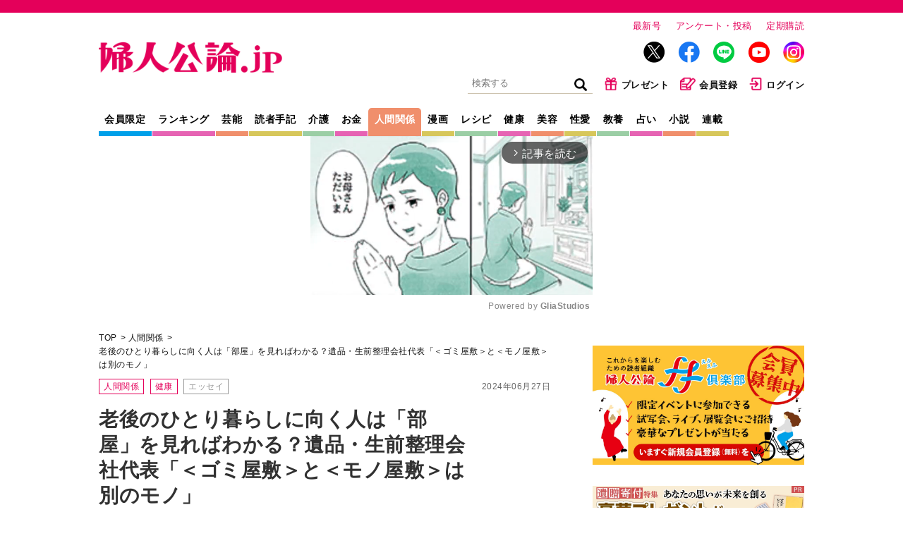

--- FILE ---
content_type: text/html; charset=utf-8
request_url: https://fujinkoron.jp/articles/-/12604?page=2
body_size: 16489
content:
<!DOCTYPE html>
<html lang="ja">
<head>
  <meta charset="UTF-8">
  <meta name="viewport" content="width=1040">
  <link rel="preconnect" href="https://fujinkoronmw.ismcdn.jp" crossorigin>
  <link rel="preconnect" href="https://securepubads.g.doubleclick.net" crossorigin>
  <link rel="preconnect" href="https://pagead2.googlesyndication.com" crossorigin>
  <link rel="preconnect" href="https://cdn.ampproject.org" crossorigin>
  <title>（2ページ目）老後のひとり暮らしに向く人は「部屋」を見ればわかる？遺品・生前整理会社代表「＜ゴミ屋敷＞と＜モノ屋敷＞は別のモノ」 老後ひとり暮らしの壁｜人間関係｜婦人公論.jp</title>
  <meta name="keyword" content="告白,手記,芸能,スクープ,独占,中央公論新社">
  <meta name="description" content="（2ページ目）厚生労働省が実施した「令和4年 国民生活基礎調査」によると、65歳以上の高齢者がいる世帯のうち51.6%が単独世帯となっているそう。そのようななか、生前整理や遺品整理で多くの高齢者のひとり暮らしをサポートして...">
  <meta property="fb:app_id" content="557820328061844">
  <meta property="og:site_name" content="婦人公論.jp">
  <meta property="og:title" content="（2ページ目）老後のひとり暮らしに向く人は「部屋」を見ればわかる？遺品・生前整理会社代表「＜ゴミ屋敷＞と＜モノ屋敷＞は別のモノ」 老後ひとり暮らしの壁｜人間関係｜婦人公論.jp">
  <meta property="og:image" content="https://fujinkoron.jp/mwimgs/0/e/-/img_0e67202786b0d85d62eb4ff81096ba0187161.jpg">
  <meta property="og:type" content="article">
  <meta property="og:url" content="https://fujinkoron.jp/articles/-/12604">
  <meta property="og:description" content="（2ページ目）厚生労働省が実施した「令和4年 国民生活基礎調査」によると、65歳以上の高齢者がいる世帯のうち51.6%が単独世帯となっているそう。そのようななか、生前整理や遺品整理で多くの高齢者のひとり暮らしをサポートして...">
  <meta name="twitter:card" content="summary_large_image">
  <meta name="twitter:site" content="@fujinkoron">
  <meta name="robots" content="max-image-preview:large">
    <meta content="2024-06-27T06:30:00Z" itemprop="datePublished">
    <meta content="山村秀炯" itemprop="author">
    <meta name="taboola-url" content="https://fujinkoron.jp/-/12604">
  <link rel="shortcut icon" sizes="16x16 32x32 64x64" type="image/vnd.microsoft.icon" href="/common/images/favicon.ico" />
  <link rel="icon" href="/common/images/home.png" sizes="192x192">
  <link rel="apple-touch-icon" href="/common/images/apple-touch-icon.png">
          <link rel="canonical" href="https://fujinkoron.jp/articles/-/12604?page=2">
  
  <link rel="amphtml" href="https://fujinkoron.jp/articles/amp/12604">
    <link href="https://fujinkoronmw.ismcdn.jp/resources/fujinkoron/css/v1/ress.css" rel="stylesheet">
  <link href="https://fujinkoronmw.ismcdn.jp/resources/fujinkoron/css/v1/base.css?rd=202512121419" rel="stylesheet">
  <link href="https://fujinkoronmw.ismcdn.jp/resources/fujinkoron/css/v1/article.css?rd=202512121419" rel="stylesheet">
  <link href="https://fujinkoronmw.ismcdn.jp/resources/fujinkoron/css/v1/add_css.css?rd=202512121419" rel="stylesheet">


<script>
  dataLayer = [{
  "articleId": "12604",
  "title": "老後のひとり暮らしに向く人は「部屋」を見ればわかる？遺品・生前整理会社代表「＜ゴミ屋敷＞と＜モノ屋敷＞は別のモノ」",
  "author": "山村秀炯",
  "genre": "人間関係",
  "articletype": "エッセイ",
  "category": "single-articles",
  "media": "MediaWeaver",
  "pubDate": "2024/06/27",
  "toTerm": 567,
  "reference": "『老後ひとり暮らしの壁　身近に頼る人がいない人のための解決策』（著：山村秀炯／アスコム）"
}];
</script>

<!-- Google Tag Manager -->
<script>(function(w,d,s,l,i){w[l]=w[l]||[];w[l].push({'gtm.start':
new Date().getTime(),event:'gtm.js'});var f=d.getElementsByTagName(s)[0],
j=d.createElement(s),dl=l!='dataLayer'?'&l='+l:'';j.async=true;j.src=
'https://www.googletagmanager.com/gtm.js?id='+i+dl;f.parentNode.insertBefore(j,f);
})(window,document,'script','dataLayer','GTM-MXJLTVZ');</script>
<!-- End Google Tag Manager -->
<script async src="//ads.rubiconproject.com/prebid/12162_fujinkoron.js"></script>
<script async src="//c.amazon-adsystem.com/aax2/apstag.js"></script>
<script async src="https://securepubads.g.doubleclick.net/tag/js/gpt.js"></script>

  <script>
  var keyName = "reward-id-12604";
  var rewordAid = '12604';
  var createdAt = new Date().toISOString();
  var removeFlag = false;
  var genreFlag = "";
  var lsObj = localStorage.getItem(keyName);
  var del = false;

  if(!del && lsObj){
    lsObj = JSON.parse(lsObj);
    if(removeFlag) {
      const nowTime = Date.now();
      const createdTime = new Date(lsObj.createdAt).getTime();
      if (createdTime && (nowTime - createdTime >= 2 * 60 * 1000)) {
        // 2分以上経過していたら削除
        localStorage.removeItem(keyName);
        loadReward();
        //console.log("rewardlocalStorage削除");
      } else {
        //console.log("rewardlocalStorage有効");
      }
    }
  } else {
    lsObj = {};
  }

  var rewardGrantedFlg = false;
  var playedRewardFlg = false;

  if (genreFlag === "manga") {
    if (Object.keys(lsObj).length === 0) {
      loadReward();
    }
  } else {
    if (lsObj.id !== rewordAid) {
      loadReward();
    } else {
      //console.log("rewardlocalStorage有効");
    }
  }

  function initReward(){
    var bodyElement = document.body;
    var rewardModal = document.querySelector(".js-reword-modal");
    if (rewardModal) {
      rewardModal.classList.add('is-show');
      bodyElement.classList.add('is-reword');
    }

    $('.js-reword_ok').on('mouseup', function(){
      playedRewardFlg = true;
      rewardEvent.makeRewardedVisible();
    });

    // 報酬
    window.rewardGranted = function () {
      rewardGrantedFlg = true;
      if (genreFlag !== "manga") {
        lsObj.id = rewordAid;
      }
      lsObj.createdAt = createdAt;
      lsObj.genre = genreFlag;
      // # リワード広告で報酬を得たらlocalStrageに記事idを保存する
      localStorage.setItem(keyName, JSON.stringify(lsObj));
    };

    // 終了
    window.rewardClosed = function (slot) {
      googletag.destroySlots([slot]);
      if (rewardGrantedFlg) {
        // # モーダルを閉じる
        if (rewardModal) {
          rewardModal.classList.remove('is-show');
          bodyElement.classList.remove('is-reword');
        }
      } else { // 強制終了
        // # リワード広告を閲覧終了する前に閉じた場合は#google_rewordedパラメータ外してリロード
        location.hash = '';
        location.reload();
      }
    };
  }


  function loadReward(){
    //console.log("loadReward");
    googletag = window.googletag || {cmd: []};
    window.rewardedSlots = [];
    googletag.cmd.push(function() {
      const rewardedSlot = googletag.defineOutOfPageSlot("/22056649854/pc_reward", googletag.enums.OutOfPageFormat.REWARDED).addService(googletag.pubads());
      rewardedSlot.setForceSafeFrame(true);
      googletag.pubads().enableAsyncRendering();
      googletag.enableServices();
      googletag.pubads().addEventListener('rewardedSlotReady', function (evt) {
        rewardEvent = evt;
        initReward();
        //console.log("rewardedSlotReady");
      });
      googletag.pubads().addEventListener('rewardedSlotGranted', function (evt) {
        rewardGranted();
        //console.log("rewardedSlotGranted");
      });
      googletag.pubads().addEventListener('rewardedSlotClosed', function (evt) {
        rewardClosed(rewardedSlot);
        //console.log("rewardedSlotClosed");
      });
      googletag.display(rewardedSlot);
    });
  }
</script>



<script>

var pbjs = pbjs || {};
pbjs.que = pbjs.que || [];

var googletag = googletag || {};
googletag.cmd = googletag.cmd || [];

var ppid = ppid || "";
var ppidOptValue = ppidOptValue || "";
var cookies = document.cookie.split(';');
function getOpt(elm) {
  if (elm.indexOf('one_ppid_opt=') >= 0) {
    return ppidOptValue = elm.split('=')[1];
  }
}
cookies.map(getOpt);
function getId(elm) {
  if (elm.indexOf('one_td_ssc_id=') >= 0) {
    return ppid = elm.split('=')[1];
  }
}
if (ppidOptValue == 'in') {
  cookies.map(getId);
}

var failSafeTimeOut = 5000;
</script>

<script>
  googletag.cmd.push(function() {
      googletag.defineSlot('/22056649854/pc_1strec', [[300, 600], 'fluid', [300, 250], [1, 1]], 'div-gpt-ad-pc_1strec').addService(googletag.pubads());
      googletag.defineSlot('/22056649854/pc_2ndrec', [[300, 600], 'fluid', [300, 250], [1, 1]], 'div-gpt-ad-pc_2ndrec').addService(googletag.pubads());
      googletag.defineSlot('/22056649854/pc_3rdrec', [[1, 1], [300, 250], [300, 600], 'fluid'], 'div-gpt-ad-pc_3rdrec').addService(googletag.pubads());
      
      googletag.defineSlot('/22056649854/pc_top_infeed_1', [[1, 1], 'fluid'], 'div-gpt-ad-pc_top_infeed_1').addService(googletag.pubads());
        googletag.defineSlot('/22056649854/pc_mainrec_left', [[1, 1], [300, 250], 'fluid'], 'div-gpt-ad-pc_mainrec_left').addService(googletag.pubads());
        googletag.defineSlot('/22056649854/pc_mainrec_right', [[1, 1], [300, 250], 'fluid'], 'div-gpt-ad-pc_mainrec_right').addService(googletag.pubads());
        googletag.defineSlot('/22056649854/pc_article_rect', [[1, 1], [300, 250], 'fluid', [336, 280]], 'div-gpt-ad-pc_article_rect').addService(googletag.pubads());
        googletag.defineSlot('/22056649854/pc_billboard', [[1, 1], [728, 90], [970, 90], [970, 250], 'fluid'], 'div-gpt-ad-pc_billboard').addService(googletag.pubads());
          googletag.defineSlot('/22056649854/pc_inread', [[1, 1], [300, 250], 'fluid'], 'div-gpt-ad-pc_inread').addService(googletag.pubads());

  googletag.pubads().setTargeting("adparam","production");
    googletag.pubads().setTargeting("genre",["人間関係", "健康"]);
    googletag.pubads().setTargeting("category",["人間関係", "健康"]);
    googletag.pubads().setTargeting("articleId","12604");
    googletag.pubads().setTargeting("preview","false");
    googletag.pubads().setTargeting("display","article");
    googletag.pubads().disableInitialLoad();
    googletag.pubads().enableSingleRequest();
    googletag.pubads().collapseEmptyDivs();
    if (ppid) {
      googletag.pubads().setPublisherProvidedId(ppid);
    } 
    googletag.enableServices();
  });
</script>

<script>
//load the apstag.js library
!function (a9, a) {
    if (a[a9]) return;
     function q(c, r) {
          a[a9]._Q.push([c, r]) }
   a[a9] = { 
       init: function () { q("i", arguments) },
       fetchBids: function () { q("f", arguments) },
       setDisplayBids: function () { },
       targetingKeys: function () { return [] },
       _Q: [] 
       };
}("apstag", window);

//initialize the apstag.js library on the page to allow bidding
apstag.init({
     pubID: '7af9721c-18f5-49f9-9a7c-bc3ed8651329',
     adServer: 'googletag'
});

    // universal timeout
    var bidTimeout = 2000;
    var apstagSlots = [];
    var failSafeTimeOut = failSafeTimeOut;

    apstagSlots = [
      { slotID: 'div-gpt-ad-pc_1strec', sizes: [[300, 600], 'fluid', [300, 250], [1, 1]], slotName: '/22056649854/pc_1strec'},
      { slotID: 'div-gpt-ad-pc_2ndrec', sizes: [[300, 600], 'fluid', [300, 250], [1, 1]], slotName: '/22056649854/pc_2ndrec'},
      { slotID: 'div-gpt-ad-pc_3rdrec', sizes: [[1, 1], [300, 250], [300, 600], 'fluid'], slotName: '/22056649854/pc_3rdrec'},
      
        { slotID: 'div-gpt-ad-pc_mainrec_left', sizes: [[1, 1], [300, 250], 'fluid'], slotName: '/22056649854/pc_mainrec_left'},
        { slotID: 'div-gpt-ad-pc_mainrec_right', sizes: [[1, 1], [300, 250], 'fluid'], slotName: '/22056649854/pc_mainrec_right'},
        { slotID: 'div-gpt-ad-pc_article_rect', sizes: [[1, 1], [300, 250], 'fluid', [336, 280]], slotName: '/22056649854/pc_article_rect'},
        { slotID: 'div-gpt-ad-pc_billboard', sizes: [[1, 1], [728, 90], [970, 90], [970, 250], 'fluid'], slotName: '/22056649854/pc_billboard'},
          { slotID: 'div-gpt-ad-pc_inread', sizes: [[1, 1], [300, 250], 'fluid'], slotName: '/22056649854/pc_inread'},
    ];

    function fetchHeaderBids() {
    var bidders = ['a9', 'prebid'];
    var requestManager = {
        adserverRequestSent: false,
    };
    bidders.forEach(function(bidder) {
        requestManager[bidder] = false;
    })
    function allBiddersBack() {
        var allBiddersBack = bidders
            .map(function(bidder) {
                return requestManager[bidder];
            })
            .filter(Boolean)
            .length === bidders.length;
        return allBiddersBack;
    }
    function headerBidderBack(bidder) {
        if (requestManager.adserverRequestSent === true) {
            return;
        };
        if (bidder === 'a9') {
            requestManager.a9 = true;
        } else if (bidder === 'prebid') {
            requestManager.prebid = true;
        };
        if (allBiddersBack()) {
            sendAdserverRequest();
        };
    }
    function sendAdserverRequest() {
        if (requestManager.adserverRequestSent === true) {
            return;
        }
        requestManager.adserverRequestSent = true;
        pbjs.adserverRequestSent = true;
        requestManager.sendAdserverRequest = true;
        googletag.cmd.push(function() {
            //apstag.setDisplayBids();
            //pbjs.setTargetingForGPTAsync();
            googletag.pubads().refresh();
        });
    }
    function requestBids(apstagSlots, bidTimeout) {
        apstag.fetchBids({
            slots: apstagSlots,
            timeout: bidTimeout
        }, function(bids) {
          googletag.cmd.push(function(){
            apstag.setDisplayBids();
            headerBidderBack('a9');
          })
        });
        pbjs.que.push(function() {
                pbjs.rp.requestBids({
                    callback: function(){headerBidderBack('prebid')}
                });
        });
    }
    requestBids(apstagSlots, bidTimeout);
    window.setTimeout(function() {
        sendAdserverRequest();
    }, failSafeTimeOut);
    };
    googletag.cmd.push(function(){
        fetchHeaderBids(apstagSlots, bidTimeout ,failSafeTimeOut);
    })
</script>
  <script type="application/ld+json">
  [{
   "@context":"http://schema.org",
   "@type":"WebSite",
   "name":"婦人公論.jp",
   "alternateName":"婦人公論.jp｜芸能、事件、体験告白……知りたいニュースがここに！",
   "url" : "https://fujinkoron.jp/",
   "potentialAction": {
    "@type": "SearchAction",
    "target": "https://fujinkoron.jp/search?fulltext={search_term}",
    "query-input": "required name=search_term"
   }
  },{
   "@context":"http://schema.org",
   "@type":"BreadcrumbList",
   "itemListElement":[
    {"@type":"ListItem","position":1,"item":{"@id":"https://fujinkoron.jp/","name":"婦人公論.jp トップ"}},
    {"@type":"ListItem","position":2,"item":{"@id":"https://fujinkoron.jp/subcategory/%E4%BA%BA%E9%96%93%E9%96%A2%E4%BF%82","name":"人間関係"}},
    {"@type":"ListItem","position":3,"item":{"@id":"https://fujinkoron.jp/articles/-/12604","name":"老後のひとり暮らしに向く人は「部屋」を見ればわかる？遺品・生前整理会社代表「＜ゴミ屋敷＞と＜モノ屋敷＞は別のモノ」"}}
   ]
  },{
   "@context":"http://schema.org",
   "@type":"NewsArticle",
   "mainEntityOfPage":{"@type":"WebPage","@id":"https://fujinkoron.jp/articles/-/12604"},
   "headline":"老後のひとり暮らしに向く人は「部屋」を見ればわかる？遺品・生前整理会社代表「＜ゴミ屋敷＞と＜モノ屋敷＞は別のモノ」",
   "image":{"@type":"ImageObject","url":"https://fujinkoron.jp/mwimgs/0/e/-/img_0e67202786b0d85d62eb4ff81096ba0187161.jpg","width":"1000","height":"562"},
   "datePublished":"2024-06-27T06:30:00+09:00",
   "dateModified":"2024-06-18T12:03:54+09:00",
   "author":[{"@type":"Person","name":"山村秀炯","url":"https://fujinkoron.jp/list/author/山村秀炯"}],
   "description":"厚生労働省が実施した「令和4年 国民生活基礎調査」によると、65歳以上の高齢者がいる世帯のうち51.6%が単独世帯となっているそう。そのようななか、生前整理や遺品整理で多くの高齢者のひとり暮らしをサポートして...",
   "publisher":{"@type":"Organization","name":"婦人公論.jp","logo":{"@type":"ImageObject","url":"https://fujinkoron.jp/common/fujinkoron/images/v1/common/logo.png","width":"1200","height":"203"}}
  }]
  </script>
  

<!-- Global site tag (gtag.js) - Google Analytics -->
<script>
  window.dataLayer = window.dataLayer || [];
  function gtag(){dataLayer.push(arguments);}
  gtag('js', new Date());
  gtag('set', {'content_group1': '人間関係'});
  gtag('set', {'content_group2': 'エッセイ'});
  gtag('set', 'dimension1', 'MediaWeaver');
  gtag('set', 'linker', {'domains':  ["fujinkoron.jp"]  });
  gtag('config', "G-D35EDHGQVM", { 'send_page_view': false});
</script>
<script async src="https://pagead2.googlesyndication.com/pagead/js/adsbygoogle.js?client=ca-pub-7764002457282455" crossorigin="anonymous"></script>
<link rel="prev" href="https://fujinkoron.jp/subcategory/12604" />
<link rel="next" href="https://fujinkoron.jp/articles/-/12604?page=3" />

<!-- piano Script Start -->
<script>

  function getCookie(cname) {
    let name = cname + "=";
    let ca = document.cookie.split(';');
    for(let i = 0; i < ca.length; i++) {
      let c = ca[i];
      while (c.charAt(0) == ' ') {
        c = c.substring(1);
      }
      if (c.indexOf(name) == 0) {
        return c.substring(name.length, c.length);
      }
    }
    return "";
  }


  var tp = window.tp || [];

  let ipt = "";

  // コンテンツセグメンテーション
  tp.push(["setTags", "人間関係"]);
  tp.push(["setContentSection", "エッセイ"]);
  tp.push(["setContentAuthor", "山村秀炯"]);
  tp.push(["setContentCreated", "2024-06-27T06:30:00+09:00"]);

  // ADブロッカー検出スクリプト
  (function(d,c){d.cookie = "__adblocker=; expires=Thu, 01 Jan 1970 00:00:00 GMT; path=/";var j=function(adblocker){var t=new Date;t.setTime(t.getTime()+60*5*1E3);d.cookie="__adblocker="+(adblocker?"true":"false")+"; expires="+t.toUTCString()+"; path=/"};var s=d.createElement(c);s.async=true;s.src="//www.npttech.com/advertising.js";s.onerror=function(){j(true);};var b=d.getElementsByTagName(c)[0];b.parentNode.insertBefore(s,b)})(document,"script");

  // Composerスクリプト
  (function(src){var a=document.createElement("script");a.type="text/javascript";a.async=true;a.src=src;var b=document.getElementsByTagName("script")[0];b.parentNode.insertBefore(a,b)})("https://experience-ap.piano.io/xbuilder/experience/load?aid=CB9CXwdPpj");

</script>
<!-- piano Script End -->
<script>
  tp.push(["init", function () {
    tp.experience.init();
  }]);
</script>
<script type="text/javascript">
  window._taboola = window._taboola || [];
  _taboola.push({article:'auto', url: window.location.href});
  _taboola.push({notify:'newPageLoad'});
  !function (e, f, u, i) {
    if (!document.getElementById(i)){
      e.async = 1;
      e.src = u;
      e.id = i;
      f.parentNode.insertBefore(e, f);
    }
  }(document.createElement('script'),
  document.getElementsByTagName('script')[0],
  '//cdn.taboola.com/libtrc/fujinkoronjapan/loader.js',
  'tb_loader_script');
  if(window.performance && typeof window.performance.mark == 'function')
    {window.performance.mark('tbl_ic');}
</script>
</head><body class="pc">
<!-- Google Tag Manager (noscript) -->
<noscript><iframe src="https://www.googletagmanager.com/ns.html?id=GTM-MXJLTVZ"
height="0" width="0" style="display:none;visibility:hidden"></iframe></noscript>
<!-- End Google Tag Manager (noscript) -->
  <!-- facebook -->
  <div id="fb-root"></div>
  <script async defer crossorigin="anonymous" src="https://connect.facebook.net/ja_JP/sdk.js#xfbml=1&version=v9.0" nonce="LKmFr8yi"></script>  <div class="wrapper">
<div class="reword-modal js-reword-modal">
  <div class="reword-modal-inner">
    <img src="https://fujinkoronmw.ismcdn.jp/common/fujinkoron/images/v1/common/logo.png?rd=202512121419" alt="婦人公論" width="153" height="26">
    <p class="reword-modal-txt">この記事は広告を見ると<br>ご覧いただけます</p>
    <div class="reword-more-btn js-reword_ok"><span>続けて記事を読む</span></div>
    <a class="js-reword_cancel" href="#" onclick="location.href=location.pathname">元のページに戻る</a>
  </div>
</div>
    <header class="header">
      <div class="header-top">
        <div class="header__logo"><a href="/"><img src="https://fujinkoronmw.ismcdn.jp/common/fujinkoron/images/v1/common/logo.png?rd=202512121419" alt="婦人公論" class="header__logo-image" width="260" height="44"></a></div>
        <div class="header__info">
          <ul>
            <li class="header__info-list"><a href="/articles/-/20447" class="header__info-link">最新号</a></li>
            <li class="header__info-list"><a href="/list/quest" class="header__info-link">アンケート・投稿</a></li>
            <li class="header__info-list"><a href="/list/magazine/subscription" class="header__info-link">定期購読</a></li>
          </ul>
          <ul class="header__sns">
            <li class="header__sns-list tw"><a href="https://twitter.com/fujinkoron" target="_blank" class="header__sns-link"><img src="https://fujinkoronmw.ismcdn.jp/common/fujinkoron/images/icon-x.png" alt="" width="30" height="30" class="header_sns-image"></a></li>
            <li class="header__sns-list fb"><a href="https://www.facebook.com/fujinkoron" target="_blank" class="header__sns-link"><img src="https://fujinkoronmw.ismcdn.jp/common/fujinkoron/images/icon-fb.png" alt="" width="30" height="30" class="header_sns-image"></a></li>
            <li class="header__sns-list line"><a href="https://line.me/R/ti/p/%40oa-fujinkoron" target="_blank" class="header__sns-link"><img src="https://fujinkoronmw.ismcdn.jp/common/fujinkoron/images/icon-line.png" alt="" width="30" height="30" class="header_sns-image"></a></li>
            <li class="header__sns-list yt"><a href="https://www.youtube.com/@Fujinkoron_channel" target="_blank" class="header__sns-link"><img src="https://fujinkoronmw.ismcdn.jp/common/fujinkoron/images/icon-youtube.png" alt="" width="30" height="30" class="header_sns-image"></a></li>
            <li class="header__sns-list insta"><a href="https://www.instagram.com/fujinkoron.jp" target="_blank" class="header__sns-link"><img src="https://fujinkoronmw.ismcdn.jp/common/fujinkoron/images/icon-instagram.png" alt="" width="30" height="30" class="header_sns-image"></a></li>
          </ul>
          <ul class="header__menu">
            <li class="header__menu-list">
              <div class="search">
                <form action="/search" method="get" class="clearfix">
                  <input id="keyword" class="search__text" type="text" placeholder="検索する" name="fulltext">
                  <input class="search__icon" type="submit" value="検索">
                </form>
              </div>
            </li>
            <li class="header__menu-list"><a href="/list/membership_present" class="header__menu-link"><img src="https://fujinkoronmw.ismcdn.jp/common/fujinkoron/images/v1/common/icon-present.png" alt="" width="20" height="20" class="header__menu-image">プレゼント</a></li>
              <li class="header__menu-list"><a href="/list/membership_guide" class="header__menu-link"><img src="https://fujinkoronmw.ismcdn.jp/common/fujinkoron/images/v1/common/icon-memberreg.png" alt="" width="22" height="20" class="header__menu-image">会員登録</a></li>
              <li class="header__menu-list"><a href="/auth/login?return_to=https://fujinkoron.jp/articles/-/12604?page=2" class="header__menu-link"><img src="https://fujinkoronmw.ismcdn.jp/common/fujinkoron/images/v1/common/icon-login.png" alt="" width="20" height="20" class="header__menu-image">ログイン</a></li>
          </ul>
        </div>
      </div>

      <div class="header-bottom">
        <nav class="header-nav">
          <a href="/list/membership" class="header-nav__link header-nav__link--blue">会員限定</a>
          <a href="/?mode=ranking" class="header-nav__link header-nav__link--pink">ランキング</a>
          <a href="/subcategory/%E8%8A%B8%E8%83%BD" class="header-nav__link header-nav__link--orange">芸能</a>
          <a href="/subcategory/%E8%AA%AD%E8%80%85%E4%BD%93%E9%A8%93%E6%89%8B%E8%A8%98" class="header-nav__link header-nav__link--yellow">読者手記</a>
          <a href="/subcategory/%E4%BB%8B%E8%AD%B7" class="header-nav__link header-nav__link--green">介護</a>
          <a href="/subcategory/%E3%81%8A%E9%87%91" class="header-nav__link header-nav__link--pink">お金</a>
          <a href="/subcategory/%E4%BA%BA%E9%96%93%E9%96%A2%E4%BF%82" class="header-nav__link header-nav__link--orange current">人間関係</a>
          <a href="/list/manga" class="header-nav__link header-nav__link--yellow">漫画</a>
          <a href="/subcategory/%E3%83%AC%E3%82%B7%E3%83%94" class="header-nav__link header-nav__link--green">レシピ</a>
          <a href="/subcategory/%E5%81%A5%E5%BA%B7" class="header-nav__link header-nav__link--pink">健康</a>
          <a href="/subcategory/%E7%BE%8E%E5%AE%B9" class="header-nav__link header-nav__link--orange">美容</a>
          <a href="/subcategory/%E6%80%A7%E6%84%9B" class="header-nav__link header-nav__link--yellow">性愛</a>
          <a href="/subcategory/%E6%95%99%E9%A4%8A" class="header-nav__link header-nav__link--green">教養</a>
          <a href="/subcategory/%E5%8D%A0%E3%81%84" class="header-nav__link header-nav__link--pink">占い</a>
          <a href="/list/novels" class="header-nav__link header-nav__link--orange">小説</a>
          <a href="/list/series" class="header-nav__link header-nav__link--yellow">連載</a>
        </nav>
      </div>
    </header>
              <div class="ad-in-stream">
              <!-- PC記事ページインストリーム -->
<div class="gliaplayer-container" data-slot="fujinkoron_desktop"></div>
<script src="https://player.gliacloud.com/player/fujinkoron_desktop" async></script>
              </div>


    <div class="content">
      <main class="main-column">
<ul class="breadcrumb">
  <li class="breadcrumb__list"><a href="/" class="breadcrumb__link">TOP</a></li>
  <li class="breadcrumb__list"><a href="/subcategory/%E4%BA%BA%E9%96%93%E9%96%A2%E4%BF%82" class="breadcrumb__link">人間関係</a></li>

  <li class="breadcrumb__list"><a href="/articles/-/12604" class="breadcrumb__link">老後のひとり暮らしに向く人は「部屋」を見ればわかる？遺品・生前整理会社代表「＜ゴミ屋敷＞と＜モノ屋敷＞は別のモノ」</a></li>
</ul>          <header class="article-header">
          <div class="signage">
            <span class="signage__date">2024年06月27日</span>
            <div class="signage__subcategories">
              <a href="/subcategory/%E4%BA%BA%E9%96%93%E9%96%A2%E4%BF%82" class="tag">人間関係</a>
              <a href="/subcategory/%E5%81%A5%E5%BA%B7" class="tag">健康</a>
                  <a href="/subcategory/%E3%82%A8%E3%83%83%E3%82%BB%E3%82%A4" class="tag tag--gray">エッセイ</a>
            </div>
            <div class="signage__text">
              <h1 class="signage__title">老後のひとり暮らしに向く人は「部屋」を見ればわかる？遺品・生前整理会社代表「＜ゴミ屋敷＞と＜モノ屋敷＞は別のモノ」</h1>
              <span class="signage__subtitle">老後ひとり暮らしの壁</span>
              <div class="signage__authors">
                <a href="/list/author/%E5%B1%B1%E6%9D%91%E7%A7%80%E7%82%AF">
                <span class="signage__authors-list">山村秀炯</span>
                  <span class="signage__shozoku">株式会社GoodService代表</span>
                </a>
              </div>
            </div>
<div class="sns">
    <div class="sns-overlay js-overlay"></div>
    <div class="sns-modal js-modal-target">
      <span class="sns-modal__close js-close-modal">&times;</span>
      <p class="sns-modal__text">会員限定の機能です。<br/><a href="/auth/login">詳細はこちら</a></p>
    </div>
    <div class="sns-list">
      <div class="sns-link --print js-open-modal">印刷</div>
    </div>
    <div class="sns-list">
      <a href="https://twitter.com/intent/tweet?url=https://fujinkoron.jp/articles/-/12604&text=老後のひとり暮らしに向く人は「部屋」を見ればわかる？遺品・生前整理会社代表「＜ゴミ屋敷＞と＜モノ屋敷＞は別のモノ」&hashtags=婦人公論" target="_blank" rel="nofollow" class="sns-link --x">X</a>
    </div>
    <div class="sns-list">
      <a href="http://www.facebook.com/share.php?u=https://fujinkoron.jp/articles/-/12604" target="_blank" rel="nofollow" class="sns-link --facebook">Facebook</a>
    </div>
</div>            <div class="signage__keywords  --tags">
              
                <div class="signage__keywords ">
                  <a href="/search?keyword=%E3%81%8A%E3%81%B2%E3%81%A8%E3%82%8A%E3%81%95%E3%81%BE" class="tag tag--gray">おひとりさま</a>
                  <a href="/search?keyword=%E3%82%B7%E3%83%B3%E3%82%B0%E3%83%AB%E3%83%A9%E3%82%A4%E3%83%95" class="tag tag--gray">シングルライフ</a>
                  <a href="/search?keyword=%E4%BA%BA%E7%94%9F" class="tag tag--gray">人生</a>
                  <a href="/search?keyword=%E6%9B%B8%E7%B1%8D" class="tag tag--gray">書籍</a>
                </div>
                
            </div>

          </div>
          </header>
        <article class="article-body" itemprop="articleBody">


<!-- cxenseparse_start -->
<h2>玄関や靴が整理されていない</h2>

<p>まず目に入るのは玄関です。特に靴、履物の状態は、つい気になってしまいます。</p>

<p><strong>ボロボロでかかとが潰れたスニーカーが無造作に玄関に転がっていると、あまり積極的に外出したり、人と会ったりすることがない人</strong>なのかなと思います。</p>

<div class="image-area figure-center" style="width:250px;">
<a href="https://www.amazon.co.jp/dp/4776213184/ref=nosim?tag=chuko0e-22"><img alt="" class="noprovide" src="https://fujinkoronmw.ismcdn.jp/mwimgs/2/c/250/img_2c246367a12f4c0abf62eef87168310276974.jpg"></a>

<div class="caption">『老後ひとり暮らしの壁　身近に頼る人がいない人のための解決策』（著：山村秀炯／アスコム）</div>
<div class="more-photo"><a href="/articles/photo/12604">すべての写真を見る</a></div>
</div>

<p>たくさん履いて外に出ているからボロボロなのではないか？　と思うかもしれません。</p>    <div class="ad-article-rect">
      <!-- /22056649854/pc_article_rect -->
<div id="div-gpt-ad-pc_article_rect" style="min-width: 300px; min-height: 250px;">
  <script>
    googletag.cmd.push(function() { googletag.display('div-gpt-ad-pc_article_rect'); });
  </script>
</div>

    </div>


<p>でも私が見てきた人たちは、サンダルのようにつっかけて近くのコンビニやスーパーに行く程度のケースがほとんど。</p>

<p><strong>あまり出歩かないからこそ、同じ靴を履き続けて、履き心地なども気にならない</strong>のだと思います。</p>

<p>あらためて人と会う機会も少ないので、見た目も気にしていないのかもしれません。</p>

<p>オシャレは足元から、などといいますが、靴がボロボロでも洋服はそれなりに洗濯されていたりしますから、たしかに足元にこそ、その人の性格やこだわりが出やすい気がします。</p>

<p>また、<strong>靴がこのような状態の人は、たいてい部屋も散らかっています。</strong></p>

<p>単にだらしないだけじゃないかといわれたらそうかもしれませんが、意外と玄関や靴にはその人の生活感がにじみ出るのです。</p>


<!-- cxenseparse_end -->


        </article>


          <div class="article-nextpage"><a href="/articles/-/12604?page=3" class="article-nextpage__link">貴重品があちこちに散らかっている</a></div>


          <ul class="pagination">
            <li class="pagination__list pagination__list--arrow"><a href="/articles/-/12604" class="pagination__link">＜</a></li>

            <li class="pagination__list"><a href="/articles/-/12604" class="pagination__link">1</a></li>
            <li class="pagination__list pagination__list--current">2</li>
            <li class="pagination__list"><a href="/articles/-/12604?page=3" class="pagination__link">3</a></li>
            <li class="pagination__list"><a href="/articles/-/12604?page=4" class="pagination__link">4</a></li>
            <li class="pagination__list"><a href="/articles/-/12604?page=5" class="pagination__link">5</a></li>

            <li class="pagination__list pagination__list--arrow"><a href="/articles/-/12604?page=3" class="pagination__link">＞</a></li>
          </ul>
<div id="taboola-below-article-thumbnails-first"></div>
<script type="text/javascript">
  window._taboola = window._taboola || [];
  _taboola.push({
    mode: 'alternating-thumbnails-a',
    container: 'taboola-below-article-thumbnails-first',
    placement: 'Below Article Thumbnails First',
    target_type: 'mix'
  });
  gtag('event', 'taboola', { 'event': 'PV', 'placement': 'Below Article Thumbnails First' });
</script><div class="sns">
    <div class="sns-overlay js-overlay"></div>
    <div class="sns-modal js-modal-target">
      <span class="sns-modal__close js-close-modal">&times;</span>
      <p class="sns-modal__text">会員限定の機能です。<br/><a href="/auth/login">詳細はこちら</a></p>
    </div>
    <div class="sns-list">
      <div class="sns-link --print js-open-modal">印刷</div>
    </div>
    <div class="sns-list">
      <a href="https://twitter.com/intent/tweet?url=https://fujinkoron.jp/articles/-/12604&text=老後のひとり暮らしに向く人は「部屋」を見ればわかる？遺品・生前整理会社代表「＜ゴミ屋敷＞と＜モノ屋敷＞は別のモノ」&hashtags=婦人公論" target="_blank" rel="nofollow" class="sns-link --x">X</a>
    </div>
    <div class="sns-list">
      <a href="http://www.facebook.com/share.php?u=https://fujinkoron.jp/articles/-/12604" target="_blank" rel="nofollow" class="sns-link --facebook">Facebook</a>
    </div>
</div>  <div class="articles-v-item zoom">
  <!-- /22056649854/pc_top_infeed_1 -->
<div id='div-gpt-ad-pc_top_infeed_1'>
  <script>
    googletag.cmd.push(function() { googletag.display('div-gpt-ad-pc_top_infeed_1'); });
  </script>
</div>

  </div>
<div id="newsletter"></div><div class="inread">
<!-- /22056649854/pc_inread -->
<div id='div-gpt-ad-pc_inread' style='min-width: 300px; min-height: 250px;'>
  <script>
    googletag.cmd.push(function() { googletag.display('div-gpt-ad-pc_inread'); });
  </script>
</div>

</div><div id="taboola-below-article-thumbnails-second"></div>
<script type="text/javascript">
  window._taboola = window._taboola || [];
  _taboola.push({
    mode: 'alternating-thumbnails-a',
    container: 'taboola-below-article-thumbnails-second',
    placement: 'Below Article Thumbnails Second',
    target_type: 'mix'
  });
</script>        <div class="article-bottom-ad">
    <div class="article-bottom-ad__item article-bottom-ad__item--left">
      <!-- /22056649854/pc_mainrec_left -->
<div id='div-gpt-ad-pc_mainrec_left' style='min-width: 300px; min-height: 250px;'>
  <script>
    googletag.cmd.push(function() { googletag.display('div-gpt-ad-pc_mainrec_left'); });
  </script>
</div>

    </div>
    <div class="article-bottom-ad__item article-bottom-ad__item--right">
      <!-- /22056649854/pc_mainrec_right -->
<div id='div-gpt-ad-pc_mainrec_right' style='min-width: 300px; min-height: 250px;'>
  <script>
    googletag.cmd.push(function() { googletag.display('div-gpt-ad-pc_mainrec_right'); });
  </script>
</div>

    </div>
        </div>
      </main>
<aside class="sub-column">
    <div class="banner">
      <a data_gtm_click="pc_right_column_a" href="https://fujinkoron.jp/list/membership_guide" target="_blank">
      <img src="https://fujinkoronmw.ismcdn.jp/mwimgs/b/6/-/img_b6c8ef66cac8ea16d7afffc249c4c42d572766.jpg" class="banner__image" alt="" width="300">
      </a>
    </div>
    <div class="ad">
      <!-- /22056649854/pc_1strec -->
<div id='div-gpt-ad-pc_1strec' style='min-width: 300px; min-height: 250px;'>
  <script>
    googletag.cmd.push(function() { googletag.display('div-gpt-ad-pc_1strec'); });
  </script>
</div>

    </div>
    <div class="banner">
      <a data_gtm_click="pc_right_column_b" href="https://fujinkoron.jp/articles/-/19761" target="_blank">
      <img src="https://fujinkoronmw.ismcdn.jp/mwimgs/a/5/-/img_a53a71cd7df903b6e6b546ff89f5de93258341.jpg" class="banner__image" alt="" width="300">
      </a>
    </div>
  <section class="ranking">
    <div class="ranking__heading heading">ランキング</div>
    <ul class="ranking__tabs">
      <li class="js-daily ranking__tab ranking__tab--daily ranking__tab--current">デイリー</li>
      <li class="js-weekly ranking__tab ranking__tab--weekly">ウイークリー</li>
    </ul>
          <div class="daily-table ranking__items">
            <ul>
              <li class="ranking__item clearfix">
                <a href="/articles/-/20477?utm_source=fujinkoron&utm_medium=banner&utm_campaign=Ranking" class="ranking__item-link zoom">
                  <div class="ranking__item-icon"><span class="ranking__item-num">1</span><img src="https://fujinkoronmw.ismcdn.jp/mwimgs/b/5/240m/img_b5840903cccbc3452955a04914078c1343631.jpg" class="ranking__item-image" alt="明日の『ばけばけ』あらすじ。ヘブンが山橋薬舗にいると知ったトキは、探しに訪れる＜ネタばれあり＞"></div>
                  <div class="ranking__item-text">
                    <span class="ranking__item-title --subcolumn">明日の『ばけばけ』あらすじ。ヘブンが山橋薬舗にいると知ったトキは、探しに訪れる＜ネタばれあり＞</span>
                  </div>
                </a>
              </li>
              <li class="ranking__item clearfix">
                <a href="/articles/-/20449?utm_source=fujinkoron&utm_medium=banner&utm_campaign=Ranking" class="ranking__item-link zoom">
                  <div class="ranking__item-icon"><span class="ranking__item-num">2</span><img src="https://fujinkoronmw.ismcdn.jp/mwimgs/c/2/240m/img_c274bac201a59fd7de9e321d08bc0d95293717.jpg" class="ranking__item-image" alt="【どこで人生を間違えた】見下していた義姉が、輪の中心で輝いてみえる。私はみんなから疎まれているのに…＜第10話まんが＞【2025年下半期BEST】"></div>
                  <div class="ranking__item-text">
                    <span class="ranking__item-title --subcolumn">【どこで人生を間違えた】見下していた義姉が、輪の中心で輝いてみえる。私はみんなから疎まれているのに…＜第10話まんが＞【2025年下半期BEST】</span>
                  </div>
                </a>
              </li>
              <li class="ranking__item clearfix">
                <a href="/articles/-/20403?utm_source=fujinkoron&utm_medium=banner&utm_campaign=Ranking" class="ranking__item-link zoom">
                  <div class="ranking__item-icon"><span class="ranking__item-num">3</span><img src="https://fujinkoronmw.ismcdn.jp/mwimgs/a/1/240m/img_a1d854c8ca46dbc611122417f16c52cc128422.jpg" class="ranking__item-image" alt="中井貴一　記者発表で「中井がいいんだよ」と言ってくれた5日後、この世を去った緒形拳さん。その壮絶な役者魂をまざまざと見せつけられたことは、役者人生の中で大きなエポックに"></div>
                  <div class="ranking__item-text">
                    <span class="ranking__item-title --subcolumn">中井貴一　記者発表で「中井がいいんだよ」と言ってくれた5日後、この世を去った緒形拳さん。その壮絶な役者魂をまざまざと見せつけられたことは、役者人生の中で大きなエポックに</span>
                  </div>
                </a>
              </li>
              <li class="ranking__item clearfix">
                <a href="/articles/-/17496?utm_source=fujinkoron&utm_medium=banner&utm_campaign=Ranking" class="ranking__item-link zoom">
                  <div class="ranking__item-icon"><span class="ranking__item-num">4</span><img src="https://fujinkoronmw.ismcdn.jp/mwimgs/5/d/240m/img_5d5da60f44a55e2ee5f1d189fbd9e3c3299059.jpg" class="ranking__item-image" alt="【40代でたった3万円のプレゼント】ハズレ続きのマッチングアプリで、ついに出会った好みの男性。初デートで交際スタートしたけど…【第1話まんが】"></div>
                  <div class="ranking__item-text">
                    <span class="ranking__item-title --subcolumn">【40代でたった3万円のプレゼント】ハズレ続きのマッチングアプリで、ついに出会った好みの男性。初デートで交際スタートしたけど…【第1話まんが】</span>
                  </div>
                </a>
              </li>
              <li class="ranking__item clearfix">
                <a href="/articles/-/20475?utm_source=fujinkoron&utm_medium=banner&utm_campaign=Ranking" class="ranking__item-link zoom">
                  <div class="ranking__item-icon"><span class="ranking__item-num">5</span><img src="https://fujinkoronmw.ismcdn.jp/mwimgs/d/0/240m/img_d0919ccafddaf67544e55fa179baab35356555.jpg" class="ranking__item-image" alt="明日の『ばけばけ』あらすじ。トキとヘブンの新婚生活が始まる。引っ越しを聞きつけた梶谷が取材に訪れ…＜ネタばれあり＞"></div>
                  <div class="ranking__item-text">
                    <span class="ranking__item-title --subcolumn">明日の『ばけばけ』あらすじ。トキとヘブンの新婚生活が始まる。引っ越しを聞きつけた梶谷が取材に訪れ…＜ネタばれあり＞</span>
                  </div>
                </a>
              </li>
              <li class="ranking__item clearfix">
                <a href="/articles/-/17551?utm_source=fujinkoron&utm_medium=banner&utm_campaign=Ranking" class="ranking__item-link zoom">
                  <div class="ranking__item-icon"><span class="ranking__item-num">6</span><img src="https://fujinkoronmw.ismcdn.jp/mwimgs/9/5/240m/img_95f911905926ce2cd1e77103ac3d021c329635.jpg" class="ranking__item-image" alt="【40代アプリで婚活の限界を知った】堅実だった元カレと半年ぶりの再会。即プロポーズされるかも…と期待していたら、予想外の話が【第９話まんが】"></div>
                  <div class="ranking__item-text">
                    <span class="ranking__item-title --subcolumn">【40代アプリで婚活の限界を知った】堅実だった元カレと半年ぶりの再会。即プロポーズされるかも…と期待していたら、予想外の話が【第９話まんが】</span>
                  </div>
                </a>
              </li>
              <li class="ranking__item clearfix">
                <a href="/articles/-/17537?utm_source=fujinkoron&utm_medium=banner&utm_campaign=Ranking" class="ranking__item-link zoom">
                  <div class="ranking__item-icon"><span class="ranking__item-num">7</span><img src="https://fujinkoronmw.ismcdn.jp/mwimgs/7/5/240m/img_75f921ac79a49ecc9cb936402a5475dd333188.jpg" class="ranking__item-image" alt="【40代カップルで祝う誕生日】「結婚するならこの人がいい」と思っていた。誕プレの希望を伝えたら、予想外の反応が返ってきて…【第2話まんが】"></div>
                  <div class="ranking__item-text">
                    <span class="ranking__item-title --subcolumn">【40代カップルで祝う誕生日】「結婚するならこの人がいい」と思っていた。誕プレの希望を伝えたら、予想外の反応が返ってきて…【第2話まんが】</span>
                  </div>
                </a>
              </li>
              <li class="ranking__item clearfix">
                <a href="/articles/-/17538?utm_source=fujinkoron&utm_medium=banner&utm_campaign=Ranking" class="ranking__item-link zoom">
                  <div class="ranking__item-icon"><span class="ranking__item-num">8</span><img src="https://fujinkoronmw.ismcdn.jp/mwimgs/3/5/240m/img_35307b2fafd0dc5e931b2173a86b480d343016.jpg" class="ranking__item-image" alt="【誕プレで3万円のバッグが欲しい】マッチングアプリで付き合った40代の彼から提案されたのは…私は大切な彼女じゃないの？【第3話まんが】"></div>
                  <div class="ranking__item-text">
                    <span class="ranking__item-title --subcolumn">【誕プレで3万円のバッグが欲しい】マッチングアプリで付き合った40代の彼から提案されたのは…私は大切な彼女じゃないの？【第3話まんが】</span>
                  </div>
                </a>
              </li>
              <li class="ranking__item clearfix">
                <a href="/articles/-/17565?utm_source=fujinkoron&utm_medium=banner&utm_campaign=Ranking" class="ranking__item-link zoom">
                  <div class="ranking__item-icon"><span class="ranking__item-num">9</span><img src="https://fujinkoronmw.ismcdn.jp/mwimgs/d/2/240m/img_d2da5df38544e6312ac5b0dc780df8d9352307.jpg" class="ranking__item-image" alt="【婚活アプリの沼へ】40代、たった3万円のプレゼントをくれなかった元カレに再会。よりを戻してあげようとしたら…【第10話まんが】"></div>
                  <div class="ranking__item-text">
                    <span class="ranking__item-title --subcolumn">【婚活アプリの沼へ】40代、たった3万円のプレゼントをくれなかった元カレに再会。よりを戻してあげようとしたら…【第10話まんが】</span>
                  </div>
                </a>
              </li>
              <li class="ranking__item clearfix">
                <a href="/articles/-/17543?utm_source=fujinkoron&utm_medium=banner&utm_campaign=Ranking" class="ranking__item-link zoom">
                  <div class="ranking__item-icon"><span class="ranking__item-num">10</span><img src="https://fujinkoronmw.ismcdn.jp/mwimgs/b/f/240m/img_bff5e61958019a0967e70a05039758f6212671.jpg" class="ranking__item-image" alt="【40代、マッチングアプリの彼氏に違和感】元婚活仲間から「彼みたいな好物件逃したらもういない」と言われたけど…3万円のプレゼントは高望みだったの？【第4話まんが】"></div>
                  <div class="ranking__item-text">
                    <span class="ranking__item-title --subcolumn">【40代、マッチングアプリの彼氏に違和感】元婚活仲間から「彼みたいな好物件逃したらもういない」と言われたけど…3万円のプレゼントは高望みだったの？【第4話まんが】</span>
                  </div>
                </a>
              </li>
            </ul>
          </div>
          <!-- /daily-table -->
          <div class="weekly-table ranking__items" style="display: none;">
            <ul>
              <li class="ranking__item clearfix">
                <a href="/articles/-/20193?utm_source=fujinkoron&utm_medium=banner&utm_campaign=Ranking" class="ranking__item-link zoom">
                  <div class="ranking__item-icon"><span class="ranking__item-num">1</span><img src="https://fujinkoronmw.ismcdn.jp/mwimgs/4/e/240m/img_4ea5b1e125afa0cc404dfec7e0bd350f475680.jpg" class="ranking__item-image" alt="高齢者のひとり暮らしが増えてきた集合住宅で、仲良くなった4階に住む男性。階段の上り下りが大変になり、思いついた「ドローン作戦」とは…"></div>
                  <div class="ranking__item-text">
                    <span class="ranking__item-title --subcolumn">高齢者のひとり暮らしが増えてきた集合住宅で、仲良くなった4階に住む男性。階段の上り下りが大変になり、思いついた「ドローン作戦」とは…</span>
                  </div>
                </a>
              </li>
              <li class="ranking__item clearfix">
                <a href="/articles/-/20432?utm_source=fujinkoron&utm_medium=banner&utm_campaign=Ranking" class="ranking__item-link zoom">
                  <div class="ranking__item-icon"><span class="ranking__item-num">2</span><img src="https://fujinkoronmw.ismcdn.jp/mwimgs/7/5/240m/img_75f8afda3d06c7b38832906819ec5754503929.jpg" class="ranking__item-image" alt="『ばけばけ』次週予告。ついに引っ越し。フミと司之介も一緒の４人暮らしにトキは「大丈夫ですか」と心配する。修羅場展開に蛇と蛙が絶叫も"></div>
                  <div class="ranking__item-text">
                    <span class="ranking__item-title --subcolumn">『ばけばけ』次週予告。ついに引っ越し。フミと司之介も一緒の４人暮らしにトキは「大丈夫ですか」と心配する。修羅場展開に蛇と蛙が絶叫も</span>
                  </div>
                </a>
              </li>
              <li class="ranking__item clearfix">
                <a href="/articles/-/20434?utm_source=fujinkoron&utm_medium=banner&utm_campaign=Ranking" class="ranking__item-link zoom">
                  <div class="ranking__item-icon"><span class="ranking__item-num">3</span><img src="https://fujinkoronmw.ismcdn.jp/mwimgs/c/6/240m/img_c6d21cb3a6e137b23a0b51af3dbb1b561132499.jpg" class="ranking__item-image" alt="＜この大河の最重要場面＞平伏する大名を前に微塵の笑みもない秀吉・秀長…『豊臣兄弟！』冒頭シーンに不穏を予感する視聴者「権力を得ても重さしかない感」「光と影」「ドラマの行く末を暗示」"></div>
                  <div class="ranking__item-text">
                    <span class="ranking__item-title --subcolumn">＜この大河の最重要場面＞平伏する大名を前に微塵の笑みもない秀吉・秀長…『豊臣兄弟！』冒頭シーンに不穏を予感する視聴者「権力を得ても重さしかない感」「光と影」「ドラマの行く末を暗示」</span>
                  </div>
                </a>
              </li>
              <li class="ranking__item clearfix">
                <a href="/articles/-/17565?utm_source=fujinkoron&utm_medium=banner&utm_campaign=Ranking" class="ranking__item-link zoom">
                  <div class="ranking__item-icon"><span class="ranking__item-num">4</span><img src="https://fujinkoronmw.ismcdn.jp/mwimgs/d/2/240m/img_d2da5df38544e6312ac5b0dc780df8d9352307.jpg" class="ranking__item-image" alt="【婚活アプリの沼へ】40代、たった3万円のプレゼントをくれなかった元カレに再会。よりを戻してあげようとしたら…【第10話まんが】"></div>
                  <div class="ranking__item-text">
                    <span class="ranking__item-title --subcolumn">【婚活アプリの沼へ】40代、たった3万円のプレゼントをくれなかった元カレに再会。よりを戻してあげようとしたら…【第10話まんが】</span>
                  </div>
                </a>
              </li>
              <li class="ranking__item clearfix">
                <a href="/articles/-/20449?utm_source=fujinkoron&utm_medium=banner&utm_campaign=Ranking" class="ranking__item-link zoom">
                  <div class="ranking__item-icon"><span class="ranking__item-num">5</span><img src="https://fujinkoronmw.ismcdn.jp/mwimgs/c/2/240m/img_c274bac201a59fd7de9e321d08bc0d95293717.jpg" class="ranking__item-image" alt="【どこで人生を間違えた】見下していた義姉が、輪の中心で輝いてみえる。私はみんなから疎まれているのに…＜第10話まんが＞【2025年下半期BEST】"></div>
                  <div class="ranking__item-text">
                    <span class="ranking__item-title --subcolumn">【どこで人生を間違えた】見下していた義姉が、輪の中心で輝いてみえる。私はみんなから疎まれているのに…＜第10話まんが＞【2025年下半期BEST】</span>
                  </div>
                </a>
              </li>
              <li class="ranking__item clearfix">
                <a href="/articles/-/20403?utm_source=fujinkoron&utm_medium=banner&utm_campaign=Ranking" class="ranking__item-link zoom">
                  <div class="ranking__item-icon"><span class="ranking__item-num">6</span><img src="https://fujinkoronmw.ismcdn.jp/mwimgs/a/1/240m/img_a1d854c8ca46dbc611122417f16c52cc128422.jpg" class="ranking__item-image" alt="中井貴一　記者発表で「中井がいいんだよ」と言ってくれた5日後、この世を去った緒形拳さん。その壮絶な役者魂をまざまざと見せつけられたことは、役者人生の中で大きなエポックに"></div>
                  <div class="ranking__item-text">
                    <span class="ranking__item-title --subcolumn">中井貴一　記者発表で「中井がいいんだよ」と言ってくれた5日後、この世を去った緒形拳さん。その壮絶な役者魂をまざまざと見せつけられたことは、役者人生の中で大きなエポックに</span>
                  </div>
                </a>
              </li>
              <li class="ranking__item clearfix">
                <a href="/articles/-/17605?utm_source=fujinkoron&utm_medium=banner&utm_campaign=Ranking" class="ranking__item-link zoom">
                  <div class="ranking__item-icon"><span class="ranking__item-num">7</span><img src="https://fujinkoronmw.ismcdn.jp/mwimgs/c/0/240m/img_c039197ededb21967773dda5f25136c4401579.jpg" class="ranking__item-image" alt="家事のすべてに難くせをつけてマウントを取り続けていた父。子ども3人が巣立った後、母からのSOSが…『殿さまとわたし』（４）"></div>
                  <div class="ranking__item-text">
                    <span class="ranking__item-title --subcolumn">家事のすべてに難くせをつけてマウントを取り続けていた父。子ども3人が巣立った後、母からのSOSが…『殿さまとわたし』（４）</span>
                  </div>
                </a>
              </li>
              <li class="ranking__item clearfix">
                <a href="/articles/-/20323?utm_source=fujinkoron&utm_medium=banner&utm_campaign=Ranking" class="ranking__item-link zoom">
                  <div class="ranking__item-icon"><span class="ranking__item-num">8</span><img src="https://fujinkoronmw.ismcdn.jp/mwimgs/2/9/240m/img_298cee6ec8640ce0dcbbe4d25c71fb5a440642.jpg" class="ranking__item-image" alt="明日の『ばけばけ』あらすじ。雨清水家ではタエが三之丞にトキの結婚を報告し…＜ネタばれあり＞"></div>
                  <div class="ranking__item-text">
                    <span class="ranking__item-title --subcolumn">明日の『ばけばけ』あらすじ。雨清水家ではタエが三之丞にトキの結婚を報告し…＜ネタばれあり＞</span>
                  </div>
                </a>
              </li>
              <li class="ranking__item clearfix">
                <a href="/articles/-/18077?utm_source=fujinkoron&utm_medium=banner&utm_campaign=Ranking" class="ranking__item-link zoom">
                  <div class="ranking__item-icon"><span class="ranking__item-num">9</span><img src="https://fujinkoronmw.ismcdn.jp/mwimgs/c/2/240m/img_c274bac201a59fd7de9e321d08bc0d95293717.jpg" class="ranking__item-image" alt="【どこで人生を間違えた】見下していた義姉が、輪の中心で輝いてみえる。私はみんなから疎まれているのに…【第10話まんが】"></div>
                  <div class="ranking__item-text">
                    <span class="ranking__item-title --subcolumn">【どこで人生を間違えた】見下していた義姉が、輪の中心で輝いてみえる。私はみんなから疎まれているのに…【第10話まんが】</span>
                  </div>
                </a>
              </li>
              <li class="ranking__item clearfix">
                <a href="/articles/-/20477?utm_source=fujinkoron&utm_medium=banner&utm_campaign=Ranking" class="ranking__item-link zoom">
                  <div class="ranking__item-icon"><span class="ranking__item-num">10</span><img src="https://fujinkoronmw.ismcdn.jp/mwimgs/b/5/240m/img_b5840903cccbc3452955a04914078c1343631.jpg" class="ranking__item-image" alt="明日の『ばけばけ』あらすじ。ヘブンが山橋薬舗にいると知ったトキは、探しに訪れる＜ネタばれあり＞"></div>
                  <div class="ranking__item-text">
                    <span class="ranking__item-title --subcolumn">明日の『ばけばけ』あらすじ。ヘブンが山橋薬舗にいると知ったトキは、探しに訪れる＜ネタばれあり＞</span>
                  </div>
                </a>
              </li>
            </ul>
          </div>
          <!-- /weekly-table -->
          <div class="ranking__more-link">
            <a href="/?mode=ranking" class="more-arrow">もっと見る</a>
          </div>
        </section>  <div class="heading">MOVIE</div>
  <div class="banner">
    <div class="youtube_banner">
    <div class="article-btn article-btn--brown article-btn--large"><strong>ー 婦人公論.jp　公式チャンネル ー</strong></div>


<p><iframe allow="accelerometer; autoplay; encrypted-media; gyroscope; picture-in-picture" allowfullscreen="" frameborder="0" height="360" src="https://www.youtube.com/embed/e8kcQhlQa0I" width="100%"></iframe></p>




    </div>
  </div>
    <div class="ad">
      <!-- /22056649854/pc_2ndrec -->
<div id='div-gpt-ad-pc_2ndrec' style='min-width: 300px; min-height: 250px;'>
  <script>
    googletag.cmd.push(function() { googletag.display('div-gpt-ad-pc_2ndrec'); });
  </script>
</div>

    </div>

              <div class="editors-recommend">
            <div class="heading">編集部おすすめ</div>
        <a href="https://www.chuko.co.jp/special/moutabe/" target="_blank" class="editors-recommend-link">
          <img src=" https://fujinkoron.jp/mwimgs/1/1/-/img_119032c80891fb8a50fd22257b09753b234860.jpg " alt="もうじきたべられるぼく特設サイト" width="300" height="75" class="editors-recommend-img">
        </a>
        <a href="https://fujinkoron.jp/articles/-/16520?utm_source=fujinkoron-web&utm_medium=edit-recom-banner&utm_campaign=minakyo" target="_blank" class="editors-recommend-link">
          <img src="https://fujinkoronmw.ismcdn.jp/mwimgs/8/e/-/img_8e9248e095554b4e4a9b97552ca44e05260449.jpg" alt="" width="300" height="75" class="editors-recommend-img">
        </a>
        <a href="https://fujinkoron.jp/articles/-/10605?utm_source=fujinkoron-web&utm_medium=edit-recom-banner&utm_campaign=sekilala" target="_blank" class="editors-recommend-link">
          <img src="https://fujinkoronmw.ismcdn.jp/mwimgs/c/1/-/img_c14933bd943a53b012c2c38d50843dcc198404.jpg" alt="" width="300" height="75" class="editors-recommend-img">
        </a>
        <a href="https://fujinkoron.jp/list/novels?utm_source=fujinkoron-web&utm_medium=edit-recom-banner&utm_campaign=novels" target="_blank" class="editors-recommend-link">
          <img src="https://fujinkoronmw.ismcdn.jp/mwimgs/0/7/-/img_0733278da66a7b0f569f147951350a8941103.jpg" alt="" width="300" height="75" class="editors-recommend-img">
        </a>
        <a href="https://fujinkoron.jp/category/keishakyu?utm_source=fujinkoron-web&utm_medium=edit-recom-banner&utm_campaign=keishakyu" target="_blank" class="editors-recommend-link">
          <img src="https://fujinkoronmw.ismcdn.jp/mwimgs/6/3/-/img_63829b63b874ad249f28fa018cd7e848211433.jpg" alt="" width="300" height="75" class="editors-recommend-img">
        </a>
        <a href="https://fujinkoron.jp/list/fortune/astrodarlin?utm_source=fujinkoron-web&utm_medium=edit-recom-banner&utm_campaign=astrodarlin" target="_blank" class="editors-recommend-link">
          <img src="https://fujinkoronmw.ismcdn.jp/mwimgs/4/c/-/img_4cbddb11376dd39ecccac9ef617cb4bb92846.jpg" alt="" width="300" height="75" class="editors-recommend-img">
        </a>
        <a href="https://line.me/R/ti/p/%40oa-fujinkoron" target="_blank" class="editors-recommend-link">
          <img src="https://fujinkoronmw.ismcdn.jp/mwimgs/e/9/-/img_e9ae8295e834c7854ca0ff0c28b29fb143683.jpg" alt="" width="300" height="75" class="editors-recommend-img">
        </a>
        <a href="https://ehon.yomiuri.co.jp/" target="_blank" class="editors-recommend-link">
          <img src="https://fujinkoronmw.ismcdn.jp/mwimgs/d/d/-/img_dd489cf20edc528ab4f5dd04378069cb53242.jpg" alt="" width="300" height="75" class="editors-recommend-img">
        </a>
        <a href="https://www.j-sla.or.jp/news/cn/30_2.html#006839" target="_blank" class="editors-recommend-link">
          <img src="https://fujinkoronmw.ismcdn.jp/mwimgs/b/6/-/img_b673b6d157a834f0ad69ec19a33d464a95781.jpg" alt="" width="300" height="75" class="editors-recommend-img">
        </a>
        <a href="https://www.chukoji.co.jp/" target="_blank" class="editors-recommend-link">
          <img src="https://fujinkoronmw.ismcdn.jp/mwimgs/4/c/-/img_4caad2de638da6b6d91b9e3a6922e63e242065.jpg" alt="" width="300" height="75" class="editors-recommend-img">
        </a>
      </div>

  <section class="backnumber">
    <div class="heading">最新号　好評発売中！</div>
    <div class="backnumber-item">
      <a href="/articles/-/20447"><div class="backnumber-item__icon"><img src="https://fujinkoronmw.ismcdn.jp/mwimgs/2/8/296m/img_289dfe14f10d8679abed9e832cab981e110598.jpg" alt="婦人公論最新号表紙"></div></a>
      <div class="backnumber-item__info">
        <div class="backnumber-item__title">幸運な人には理由がある</div>
        <a href="/articles/-/20447" class="backnumber-item__link backnumber-item__link--pink">最新号</a>
        <a href="/list/nextissue" class="backnumber-item__link">次号予告</a>
        <a href="/category/newissue" class="backnumber-item__link">バックナンバー</a>
      </div>
    </div>
  </section>

      <section class="hatsugenkomachi">
        <div class="hatsugenkomachi__title"><a href="https://komachi.yomiuri.co.jp/" target="_blank"><img src="https://fujinkoronmw.ismcdn.jp/common/fujinkoron/images/v1/common/hatsugen_logo.jpg" alt="発言小町"></a>注目トピ</div>
        <ul class="hatsugenkomachi-list">
            <li class="hatsugenkomachi-list-item"><a href="https://komachi.yomiuri.co.jp/topics/id/1230437/?from=fujinkoron" target="_blank">家の購入を後悔しています。</a></li>
            <li class="hatsugenkomachi-list-item"><a href="https://komachi.yomiuri.co.jp/topics/id/1230489/?from=fujinkoron" target="_blank">裕福な子は心も余裕がある？？</a></li>
            <li class="hatsugenkomachi-list-item"><a href="https://komachi.yomiuri.co.jp/topics/id/1230440/?from=fujinkoron" target="_blank">お隣の荷物を運ぶのに我が家の庭を通らせてほしい</a></li>
        </ul>
      </section>
          <section class="book">
      <div class="heading">中央公論新社の本</div>
      <div class="book__item">
        <a href="https://www.chuko.co.jp/tanko/2022/08/005559.html" target="_blank">
        <div class="book__item-icon"><img src="https://www.chuko.co.jp/book/005559.jpg" class="book__item-image" alt="もうじきたべられるぼく"></div>
        <div class="book__item-title">もうじきたべられるぼく</div>
        
        <div class="book__item-author">はせがわゆうじ 作</div>
        <span class="book__item-link">詳しくみる</span>
        </a>
      </div>
    </section>
<div class="information">
  <p class="heading">インフォメーション</p>
  <ul class="information__items">
    <li class="information__item">
      <a href="/articles/-/20102" class="information__item-link">
        <div class="information__item-icon"><img src="https://fujinkoronmw.ismcdn.jp/mwimgs/0/8/336m/img_088e53c5f9764e9ad97257c5557d052e96924.jpg" class="information__item-image" alt="【編集部より】広告ページについてのお詫びと訂正"></div>
        <span class="information__item-title">【編集部より】広告ページについてのお詫びと訂正</span>
      </a>
    </li>
    <li class="information__item">
      <a href="/articles/-/19078" class="information__item-link">
        <div class="information__item-icon"><img src="https://fujinkoronmw.ismcdn.jp/mwimgs/5/5/336m/img_559468c1132f6b328f483d7c6e5cf6fc173136.jpg" class="information__item-image" alt="あなたのペット自慢を教えてください！"></div>
        <span class="information__item-title">あなたのペット自慢を教えてください！</span>
      </a>
    </li>
    <li class="information__item">
      <a href="/articles/-/15648" class="information__item-link">
        <div class="information__item-icon"><img src="https://fujinkoronmw.ismcdn.jp/mwimgs/0/8/336m/img_088e53c5f9764e9ad97257c5557d052e96924.jpg" class="information__item-image" alt="【編集部より】お詫びと訂正"></div>
        <span class="information__item-title">【編集部より】お詫びと訂正</span>
      </a>
    </li>
    <li class="information__item">
      <a href="/articles/-/10889" class="information__item-link">
        <div class="information__item-icon"><img src="https://fujinkoronmw.ismcdn.jp/mwimgs/6/6/336m/img_6699b32fc31ff91c7cc179495170fa3038490.jpg" class="information__item-image" alt="【編集部より】公式アドレスの不正利用について"></div>
        <span class="information__item-title">【編集部より】公式アドレスの不正利用について</span>
      </a>
    </li>
  </ul>
  <div class="more-link"><a href="/category/information" class="c-btn">インフォメーション一覧</a></div>
</div>
    <div class="ad">
      <!-- /22056649854/pc_3rdrec -->
<div id='div-gpt-ad-pc_3rdrec' style='min-width: 300px; min-height: 250px;'>
  <script>
    googletag.cmd.push(function() { googletag.display('div-gpt-ad-pc_3rdrec'); });
  </script>
</div>

    </div>
</aside>    </div>
    <!-- /content -->
    <footer class="footer">
      <div class="footer__logo inner">
        <div class="footer__logo"><a href="/"><img src="https://fujinkoronmw.ismcdn.jp/common/fujinkoron/images/v1/common/logo.png?rd=202512121419" alt="婦人公論" class="footer__logo-image"></a></div>
      </div>
      <div class="footer__bottom">
        <div class="inner">
          <ul class="footer-menu">
            <li class="footer-menu__list"><a href="/list/about" class="footer-menu__link">婦人公論とは</a></li>
            <li class="footer-menu__list"><a href="/list/sitepolicy" class="footer-menu__link">サイトポリシー／データの収集と利用について</a></li>
            <li class="footer-menu__list"><a href="/list/terms" class="footer-menu__link">「ｆｆ倶楽部」会員規約</a></li>
            <li class="footer-menu__list"><a href="/list/membership_faq" class="footer-menu__link">「ｆｆ倶楽部」よくあるご質問</a></li>
            <li class="footer-menu__list"><a href="/list/contact" class="footer-menu__link">お問い合わせ</a></li>
            <li class="footer-menu__list"><a href="/list/ad" class="footer-menu__link">広告掲載</a></li>
          </ul>
          <span class="company-logo"><a href="//www.chuko.co.jp/" target="_blank"><img src="https://fujinkoronmw.ismcdn.jp/common/fujinkoron/images/v1/common/logo-company.png" alt="婦人公論" class="company-logo__image"></a></span>
          <p class="footer__copyright">CHUOKORON-SHINSHA,INC.All right reserved</p>
        </div>
        <!-- /inner -->
      </div>
    </footer>
    <div class="to-top js-to-top">ページのトップへ</div>  </div>
  <!-- /wrapper -->
  <script src="//ajax.googleapis.com/ajax/libs/jquery/3.7.1/jquery.min.js"></script>
  <script src="https://fujinkoronmw.ismcdn.jp/resources/fujinkoron/js/v1/iframetracker.js"></script>
  <script src="https://fujinkoronmw.ismcdn.jp/resources/fujinkoron/js/v1/tools.js?rd=202512121419"></script>


  

    <script type="text/javascript">
    (function (d,s,endpoint,fp,tp) {
      var e = d.createElement(s), tg = d.getElementsByTagName(s)[0], f = fp || "",t = tp || "";
      e.type = 'text/javascript';
      e.async = true;
      e.src = 'https://global.one.yomiuri.co.jp/ssc-ym-client.v2.0.js?endpoint=' + encodeURIComponent(endpoint) + "&fp=" + f + "&tp=" + t;
      tg.parentNode.insertBefore(e, tg);
    })(document, 'script', "https://ssc.one.fujinkoron.jp");
    </script>

    <script>
    var optBtn = document.querySelector('.js-ppid-opt');
    if (optBtn) {
      var btntextIn = 'オプトインする';
      var btntextOut = 'オプトアウトする';
      var btntext = btntextIn;

      var cookies = document.cookie.split(';');
      function getOpt(elm) {
        if (elm.indexOf('one_ppid_opt=') >= 0) {
          return ppidOptValue = elm.split('=')[1];
        }
      }
      cookies.map(getOpt);

      function set_ppid() {
        if (ppidOptValue === 'in' || !ppidOptValue) {
          fetch('https://ssc.one.fujinkoron.jp/set_ppid?set=in').then(function (response) {
            if (response.ok) {
              document.cookie = "one_ppid_opt=in; path=/; max-age=86400";
              optBtn.innerText = btntextOut;
              ppidOptValue = 'out';
            }
          }).catch(function (err) {
            return console.log("error");
          });
        } else if (ppidOptValue === "out") {
          fetch('https://ssc.one.fujinkoron.jp/set_ppid?set=out').then(function (response) {
            if (response.ok) {
              document.cookie = "one_ppid_opt=out; path=/; max-age=86400";
              optBtn.innerText = btntextIn;
              ppidOptValue = 'in';
            }
          }).catch(function (err) {
            return console.log("error");
          });
        }
      }

      set_ppid(ppidOptValue)
      optBtn.innerText = btntext;
      optBtn.addEventListener('click', set_ppid);
    }
    </script>

<div class="measurement" style="display:none;">
<script src="/oo/other/l.js"></script>
<script>
var miu = new MiU();
miu.locationInfo['media'] = 'fujinkoron.jp';
miu.locationInfo['skin'] = 'leafs/default';
miu.locationInfo['id'] = '12604';
miu.locationInfo['category'] = 'single-articles';
miu.locationInfo['subcategory'] = ',人間関係,健康,genre_all,エッセイ,山村秀炯,';
miu.locationInfo['model'] = '';
miu.locationInfo['modelid'] = '';
miu.go();
</script><noscript><div><img style="display:none;" src="/oo/other/n.gif" alt="" width="1" height="1"></div></noscript>
</div>


  <script type="text/javascript" async="async" src="//widgets.outbrain.com/outbrain.js"></script>
<script type="text/javascript">
  window._taboola = window._taboola || [];
  _taboola.push({flush: true});
</script>
</body>
</html>


--- FILE ---
content_type: text/html;charset=UTF-8
request_url: https://buy-ap.piano.io/checkout/template/cacheableShow.html?aid=CB9CXwdPpj&templateId=OTD707XDHBQ6&offerId=fakeOfferId&experienceId=EXJXYVPY5MWC&iframeId=offer_14ae5869706e27fc2b20-0&displayMode=inline&pianoIdUrl=https%3A%2F%2Fid-ap.piano.io%2Fid%2F&widget=template&url=https%3A%2F%2Ffujinkoron.jp%2Farticles%2F-%2F12604
body_size: 5653
content:
<!DOCTYPE html>
<!--[if lt IE 7]> <html class="no-js lt-ie9 lt-ie8 lt-ie7" xmlns:ng="http://angularjs.org"> <![endif]-->
<!--[if IE 7]> <html class="no-js lt-ie9 lt-ie8" xmlns:ng="http://angularjs.org"> <![endif]-->
<!--[if IE 8]> <html class="no-js lt-ie9" xmlns:ng="http://angularjs.org"> <![endif]-->
<!--[if gt IE 8]><!--> <html class="no-js"> <!--<![endif]-->
<head>
    <meta http-equiv="X-UA-Compatible" content="IE=edge,chrome=1">
    <!--[if lte IE 9]>
    <script type="text/javascript" src="/js/angular/angular-ui-ieshiv.min.js"></script>
    <script type="text/javascript" src="https://cdnjs.cloudflare.com/ajax/libs/json3/3.2.4/json3.min.js"></script>
    <![endif]-->

    <meta charset="utf-8">
    <title>content frame</title>
    <meta property="og:title" content="content frame"/>
    <meta name="viewport" content="width=device-width, initial-scale=1">

    

    <link href="/widget/dist/template/css/template.bundle.1.0.css" rel="stylesheet" type="text/css"  />


    <script>var TPTemplateType = "NEWSLETTER_SIGNUP";</script>

    

    <script type="text/javascript" src="//cdnjs.cloudflare.com/ajax/libs/jquery/1.12.4/jquery.min.js" ></script>
<script type="text/javascript" src="//cdnjs.cloudflare.com/ajax/libs/jquery-migrate/1.4.1/jquery-migrate.min.js" ></script>
<script type="text/javascript" src="//cdnjs.cloudflare.com/ajax/libs/angular.js/1.2.22/angular.min.js" ></script>
<script type="text/javascript" src="//cdnjs.cloudflare.com/ajax/libs/angular.js/1.2.22/angular-animate.min.js" ></script>
<script type="text/javascript" src="//cdnjs.cloudflare.com/ajax/libs/angular.js/1.2.22/angular-cookies.min.js" ></script>
<script type="text/javascript" src="//cdnjs.cloudflare.com/ajax/libs/angular.js/1.2.22/angular-sanitize.min.js" ></script>
<script type="text/javascript" src="//cdnjs.cloudflare.com/ajax/libs/angular-dynamic-locale/0.1.27/tmhDynamicLocale.min.js" ></script>
<script type="text/javascript" src="//cdnjs.cloudflare.com/ajax/libs/angular-ui-utils/0.1.1/angular-ui-utils.min.js" ></script>
<script type="text/javascript" src="//cdnjs.cloudflare.com/ajax/libs/angular-ui/0.4.0/angular-ui-ieshiv.js" ></script>
<script type="text/javascript" src="//cdnjs.cloudflare.com/ajax/libs/angular-ui-router/0.2.10/angular-ui-router.min.js" ></script>
<script id="translation-dynamic" type="text/javascript" src="/showtemplate/general/loadTranslationMap?aid=CB9CXwdPpj&version=1689655917000&language=ja_JP" ></script>
<script id="translation-static" type="text/javascript" src="/ng/common/i18n/platform-translation-map_ja_JP.js?version=16.669.0" ></script>
<script type="text/javascript" src="/_sam/H4sIAAAAAAAA_z3MQQrDMAwF0QslUu1VL9EzBKX-pDaKHSIZX78UinfDLB6PnA44p2zOjvNScXCx2bT3mhQLa96NpR5d5V4DRYqRc3jW-bS9RbEVWcu18N-1TxuTDfT40RXDFO64Xy11BRX7Au53FWaHAAAA?compressed=true&v=16.669.0" ></script>



</head>

<body id="ng-app">

<script>
    var TPConfig = {
        PATH: "https://buy-ap.piano.io"
    };

    
var TPParam = {"app":{"name":"婦人公論","image1":"/ml/cropped_CB9CXwdPpj_1_rxz63c.png","aid":"CB9CXwdPpj","useTinypassAccounts":false,"userProvider":"piano_id_lite","businessUrl":"https://fujinkoron.jp/","canInitCheckoutWithAnon":false},"LOGIN":"/checkout/user/loginShow","TRANSLATION_CONFIG":{"isStatic":false,"isEnabled":true,"templateContext":"default","version":"16.669.0","loadTranslationUrl":"/showtemplate/general/loadTranslationMap?aid=CB9CXwdPpj&version=1689655917000","initialLocaleId":"ja_JP","systemDefaultLocale":"en_US","languages":[{"locale":"ja_JP","label":"Japanese (Japan)","localized":"日本語 (日本)","isDefault":true,"isEnabled":true,"rtl":false}]},"params":{"experienceId":"EXJXYVPY5MWC","widget":"template","pianoIdUrl":"https://id-ap.piano.io/id/","iframeId":"offer_14ae5869706e27fc2b20-0","offerId":"fakeOfferId","templateId":"OTD707XDHBQ6","aid":"CB9CXwdPpj","displayMode":"inline","url":"https://fujinkoron.jp/articles/-/12604"},"TRACK_SHOW":"/checkout/template/trackShow","NEWSLETTER_ESP_ENDPOINT":"https://api-esp-ap.piano.io"};
</script>

<div id="template-container">
    <div template ng-cloak>
        <div class="show-template-error-screen" ng-show="terminalError">
            <div class="error-screen">
                <div class="row">
                    <div class="error-notification-icon"></div>
                    <div class="content">
                        <div class="error-title">
                            <b>An error has occurred</b>
                        </div>

                        <div>
                            <span class="ng-hide text" ng-show="terminalError">
                                {{terminalError}}
                            </span>
                        </div>
                    </div>
                </div>
            </div>
        </div>
        <div ng-show="!terminalError">

            <config close-button-type="boilerplate"></config>

<div class="pn-boilerplate pn-boilerplate--newsletter">
<!--<div hide-if-blank class="pn-boilerplate__header">
      <div class="pianoj-slidein-close">
        <button class="pn-boilerplate__close unbutton" type="button" ng-click="close()" external-event="offer-close-modal">
            <span class="visually-hidden"><t>Close</t></span>
            <svg class="pn-boilerplate__close-icon slidein-svg" width="20" height="20" viewBox="0 0 12 12" fill="none">
              <path fill-rule="evenodd" clip-rule="evenodd"
                    d="M4.586 6L.293 1.707 1.707.293 6 4.586 10.293.293l1.414 1.414L7.414 6l4.293 4.293-1.414 1.414L6 7.414l-4.293 4.293-1.414-1.414L4.586 6z"
                    fill="#EB6EA0"/>
            </svg>
        </button>
        </div>
    </div>-->

    <signup-screen class="pn-boilerplate__body pn-boilerplate__body--initial-screen">
<!--
      <svg class="pn-boilerplate__pic" width="72" height="72" viewBox="0 0 72 72" fill="none">
        <path fill-rule="evenodd" clip-rule="evenodd" d="M72 24H0V72H72V24Z" fill="url(#paint0_linear)"/>
        <path d="M72 72H0L72 24V72Z" fill="url(#paint1_linear)"/>
        <path d="M72 72H0L72 24V72Z" fill="url(#paint2_linear)"/>
        <path d="M0 0H72V24L36 48L0 24V0Z" fill="url(#paint3_linear)"/>
        <defs>
          <linearGradient id="paint0_linear" x1="36" y1="96" x2="55.4905" y2="29.7325" gradientUnits="userSpaceOnUse">
            <stop stop-color="#D7DDEB"/>
            <stop offset="1" stop-color="#7E9ACB"/>
          </linearGradient>
          <linearGradient id="paint1_linear" x1="72" y1="24" x2="-1.90735e-06" y2="72" gradientUnits="userSpaceOnUse">
                    <stop stop-color="white"/>
                    <stop offset="1" stop-color="white" stop-opacity="0"/>
                </linearGradient>
                <linearGradient id="paint2_linear" x1="3.42971e-07" y1="72" x2="66.6535" y2="17.4654" gradientUnits="userSpaceOnUse">
                    <stop stop-color="#D7DDEB"/>
                    <stop offset="1" stop-color="#7E9ACB"/>
                </linearGradient>
                <linearGradient id="paint3_linear" x1="0" y1="0" x2="43.1255" y2="66.6758" gradientUnits="userSpaceOnUse">
                    <stop stop-color="#EBEFF6"/>
                    <stop offset="1" stop-color="#DAE2F0"/>
                </linearGradient>
            </defs>
        </svg>
-->
      <div class="pn-boilerplate_title">
      <div class="pn-boilerplate__pic">
<img src="https://fujinkoron.jp/mwimgs/3/9/-/img_39f7ee233771e3f2b3657c150d1a919917660.png">
      </div>
        <b class="pn-boilerplate__accent"><p>人気＆おすすめ記事をメールでお届けします！</p></b>
      </div>
        <p class="pn-boilerplate__text pn-boilerplate__text--subheader"><t></t></p>
        <form class="pn-boilerplate__form" action="post">
            <div class="pn-boilerplate__input-group" newsletter-signup-invalid="pn-boilerplate__input-group--error">
                <input class="pn-boilerplate__input pn-boilerplate__input--email"
                       newsletter-signup-input
                       id="pn-email"
                       type="email"
                       placeholder="メールアドレスを入力して登録！">
              
                <label class="visually-hidden" for="pn-email"><t>メールアドレス</t></label>
                <p class="pn-boilerplate__error-indicator">
                    <span class="pn-boilerplate__error-message"
                          newsletter-signup-error
                          empty-error="{{ 'メールアドレスを入力してください' | t}}"
                          invalid-format-error="{{ 'メールアドレスを確認してください' | t}}">
                    </span>
                </p>
            </div>
            <button class="pn-boilerplate__button unbutton"
                    id="pn-submit"
                    type="submit"
                    newsletter-signup-submit
                    external-event="newsletter-signup-submit"
            ><t>登録</t></button>
        </form>
      <div class="site_p">
      <p>
        約２分後に仮登録のお知らせメールが届きます。</p></div>
      
    </signup-screen>

    <success-screen class="pn-boilerplate__body pn-boilerplate__body--success-screen">
      <svg class="pn-boilerplate__pic" width="78" height="78" fill="none">
        <path d="M0 39C0 17.46 17.46 0 39 0s39 17.46 39 39-17.46 39-39 39S0 60.54 0 39z" fill="url(#paint4_linear)"/>
        <path d="M26 39.5l9.75 9.5L52 30" stroke="#85a0cd" stroke-width="2"/>
        <defs id="defs8">
          <linearGradient id="paint4_linear" x1="-3.5" y1="-10" x2="70.935" y2="85.902" gradientUnits="userSpaceOnUse"
                          gradientTransform="translate(-3 -3)">
            <stop stop-color="#EBEFF6" id="stop11"/>
            <stop offset="1" stop-color="#DAE2F0" id="stop13"/>
          </linearGradient>
        </defs>
      </svg>
        <b class="pn-boilerplate__accent"><t>約２分後に認証メールが届きますので、ご確認ください。</t></b>
        <p class="pn-boilerplate__text pn-boilerplate__text--subheader"><t>まだ登録は完了していません。認証メールからお手続きをお願いします。</t></p>
    </success-screen>

</div>

<custom-script>
  (function(f) {
    "loading" === document.readyState ? window.addEventListener("load", f, false) : f();
  }(function() {
    window.parent.postMessage({eventName:"rendering_finish"}, '*');
  }));
</custom-script>

        </div>
    </div>

</div>

<style type="text/css" tp-style="template-custom-style">
    

.pn-boilerplate_title{
  display:flex;
  max-width: 516px;
  flex-direction: row;
  justify-content: space-between;
 margin:0 auto;
}


.site_p{
  margin:0;
padding:3px 0 0 0;}

/*.pianoj-slidein-close {
  z-index: 20!important;
  position: absolute;
  top: 0px;
  right: 0px;
  padding: 0.5rem;
  transition: all 0.5s cubic-bezier(0.23, 1, 0.32, 1);
  cursor: pointer;} */


.slidein-svg {
  z-index:20;
  padding: 2px;
  border: 2px solid #EB6EA0;
  border-radius: 50%;
  background: #fff;
}
/* scaffolding */

.visually-hidden {
  position: absolute;
  width: 1px;
  height: 1px;
  margin: -1px;
  border: 0;
  padding: 0;
  white-space: nowrap;
  -webkit-clip-path: inset(100%);
  clip-path: inset(100%);
  clip: rect(0 0 0 0);
  overflow: hidden;
}

.unbutton {
  margin: 0;
  padding: 0;
  color: inherit;
  text-decoration: none;
  background-color: rgba(0, 0, 0, 0);
  -webkit-box-shadow: none;
  box-shadow: none;
  text-shadow: none;
  outline: 0;
  border: 0;
}

p {
  margin: 0;
}

img,
svg {
  display: block;
  max-width: 100%;
  height: auto;
}

svg {
  margin: 0 auto;
}

b {
  display: block;
  font-weight: normal;
}

a,
button {
  -webkit-tap-highlight-color: rgba(0, 0, 0, 0);
}

* {
  -webkit-box-sizing: border-box;
  box-sizing: border-box;
}

/* general style */

.pn-boilerplate {
  width: 100%;
  font-family: "Roboto", "Helvetica", sans-serif;
  font-weight: 500;
  font-size: 14px;
  line-height: 24px;
  letter-spacing: 0.01em;
  color: rgba(50, 50, 50, 0.8);
  -webkit-font-smoothing: antialiased;
  text-align: center;
  background-color: ;
  border: 1px solid rgba(50, 50, 50, 0);
}

.pn-boilerplate__header {
  position: relative;
  -webkit-box-sizing: border-box;
  box-sizing: border-box;
  display: -webkit-box;
  display: -ms-flexbox;
  display: flex;
  -webkit-box-orient: horizontal;
  -webkit-box-direction: normal;
  -ms-flex-direction: row;
  flex-direction: row;
  -webkit-box-align: center;
  -ms-flex-align: center;
  align-items: center;
  -webkit-box-pack: start;
  -ms-flex-pack: start;
  justify-content: flex-start;
  /* height: 64px;*/
  /*border-bottom: 1px solid rgba(50, 50, 50, 0.08);*/
  z-index: 100;
}

.pn-boilerplate__close {
  flex-shrink: 0;
   /* width: 63px;*/
  height: 100%;
  margin-left: auto;
  cursor: pointer;
}

html[dir="rtl"] .pn-boilerplate__close {
  margin-right: auto;
  margin-left: 0;
  border-left: none;
}

.pn-boilerplate__close-icon {
  display: inline-block;
  vertical-align: middle;
/*fill-opacity: 0.3;*/
  -webkit-transition: fill-opacity 0.1s linear;
  transition: fill-opacity 0.1s linear;
}

.pn-boilerplate__close:hover .pn-boilerplate__close-icon,
.pn-boilerplate__close:focus .pn-boilerplate__close-icon {
  fill-opacity: 1;
}

.pn-boilerplate__body {
  display: block;
  padding: 62px 72px 56px;
}

.pn-boilerplate__body--initial-screen {
  border:solid 1px ;
  border-radius: 10px;
  border-color:#EB6EA0;
  padding: 15px 15px 11px 15px;
  margin:20px 0;
}

.pn-boilerplate__body--success-screen {
  padding: 44px 24px 42px;
}

.pn-boilerplate__pic img {

  width:140px;
  vertical-align: top;

}

.pn-boilerplate__accent {

  font-size: 17px;
  line-height: 26px;
  font-weight: 400;
  color: #323232;
}

.pn-boilerplate--newsletter .pn-boilerplate__accent {
  margin-bottom: 6px;
}

.pn-boilerplate__text {
  font-size: 14px;
  line-height: 24px;
 padding:0;
  color: rgba(50, 50, 50, 0.7);
}

.pn-boilerplate--newsletter .pn-boilerplate__text--subheader {
  max-width: 300px;
  margin:0 auto;

  font-weight: 400;
}

.pn-boilerplate__form {
  display: -webkit-box;
  display: -ms-flexbox;
  display: flex;
  -webkit-box-pack: justify;
  -ms-flex-pack: justify;
  justify-content: space-between;
  max-width: 516px;
  margin: 5px auto;
}

.pn-boilerplate__input-group {
  position: relative;
  -ms-flex-preferred-size: auto;
  flex-basis: auto;
  width: 100px;
  -webkit-box-flex: 1;
  -ms-flex-positive: 1;
  flex-grow: 1;
  margin-right: 24px;
}

html[dir="rtl"] .pn-boilerplate__input-group {
  margin-right: 0;
  margin-left: 24px;
}

.pn-boilerplate__input-group::after {
  content: "";
  position: absolute;
  top: 0;
  left: 0;
  display: block;
  width: 48px;
  height: 100%;
  background-image: url("data:image/svg+xml,%3Csvg width='14' height='10' fill='none' xmlns='http://www.w3.org/2000/svg'%3E%3Cpath fill-rule='evenodd' clip-rule='evenodd' d='M12.099 1H1.9L7 4.4 12.099 1zM1 1.6V9h12V1.6L7.277 5.417 7 5.601l-.277-.185L1 1.601zM0 0h14v10H0V0z' fill='rgb(50,50,50)'/%3E%3C/svg%3E");
  background-repeat: no-repeat;
  background-position: 17px center;
  background-size: 14px 10px;
  pointer-events: none;
}

html[dir="rtl"] .pn-boilerplate__input-group::after {
  right: 0;
  left: initial;
}

input.pn-boilerplate__input {
  width: 100%;
  height: 35px;
  padding: 6px 12px;
  font-family: inherit;
  font-size: 16px;
  line-height: 24px;
  color: #363636;
  border: 1px solid rgba(54, 54, 54, 0.1);
  border-radius: 0;
  text-overflow: ellipsis;
  -webkit-appearance: none;
  touch-action: none;
}

html[dir="rtl"] input.pn-boilerplate__input {
  text-align: right;
  unicode-bidi: plaintext;
}

.pn-boilerplate__input:hover,
.pn-boilerplate__input:focus {
  outline: 0;
  -webkit-box-shadow: none;
  box-shadow: none;
}

.pn-boilerplate__input-group--error .pn-boilerplate__input {
  padding-right: 48px;
  border-color: #f23d3d;
}

.pn-boilerplate__input::-webkit-input-placeholder {
  font-family: inherit;
  color: rgba(54, 54, 54, 0.4);
}

.pn-boilerplate__input::-moz-placeholder {
  font-family: inherit;
  color: rgba(54, 54, 54, 0.4);
}

.pn-boilerplate__input:-ms-input-placeholder {
  font-family: inherit;
  color: rgba(54, 54, 54, 0.4);
}

input.pn-boilerplate__input--email {
  padding-left: 48px;
}

html[dir="rtl"] input.pn-boilerplate__input--email {
  padding: 6px 48px 6px 12px;
}

.pn-boilerplate__error-indicator {
  position: absolute;
  top: 0;
  right: 16px;
  display: none;
  bottom: 0;
  width: 16px;
  height: 16px;
  margin: auto;
  background-image: url("data:image/svg+xml,%3Csvg xmlns='http://www.w3.org/2000/svg' width='16' height='16' fill='none'%3E%3Ccircle cx='8' cy='8' r='7.5' stroke='rgb(242,61,61)'/%3E%3Cpath d='M8.5 5h-1v4h1V5zm0 5h-1v1h1v-1z' clip-rule='evenodd' fill='rgb(242,61,61)' fill-rule='evenodd'/%3E%3C/svg%3E ");
  background-repeat: no-repeat;
  background-position: center;
  background-size: contain;
}

.pn-boilerplate__input-group--error .pn-boilerplate__error-indicator {
  display: block;
}


.pn-boilerplate__error-message {
  position: absolute;
  bottom: calc(100% + 10px);
  right: -10px;
  display: none;
  min-width: 240px;
  padding: 12px;
  font-size: 12px;
  line-height: 18px;
  letter-spacing: 0.01em;
  color: #ffffff;
  text-align: center;
  background-color: #ed2939;
  -webkit-box-shadow: 0 15px 40px rgba(54, 54, 54, 0.2);
  box-shadow: 0 15px 40px rgba(54, 54, 54, 0.2);
}

.pn-boilerplate__error-message::after {
  content: "";
  position: absolute;
  bottom: -4px;
  right: 14px;
  width: 8px;
  height: 8px;
  background-color: inherit;
  -webkit-transform: rotate(45deg);
  transform: rotate(45deg);
}

.pn-boilerplate__error-indicator:hover .pn-boilerplate__error-message {
  display: block;
}

.pn-boilerplate__button {
  min-width: 204px;
  padding: 2px 18px 2px;
  font-family: "Roboto", "Helvetica", sans-serif;
  font-size: 16px;
  line-height: 24px;
  font-weight: 500;
  letter-spacing: 0.14em;
  color: #ffffff;
  text-transform: uppercase;
  background-color: #EB6EA0;
  cursor: pointer;
}

.pn-boilerplate--newsletter .pn-boilerplate__button {
  min-width: 144px;
}

.pn-boilerplate__button::after {
  content: "";
  display: inline-block;
  width: 0;
  height: 9px;
  margin-left: 0;
  background-image: url("data:image/svg+xml,%3Csvg width=\'12\' height=\'9\' viewBox=\'0 0 12 9\' fill=\'none\' xmlns=\'http://www.w3.org/2000/svg\'%3E%3Cpath d=\'M7.5 0l-.7.7L10.1 4H0v1h10.1L6.8 8.3l.7.7 4.3-4.3.2-.2-.2-.2L7.5 0z\' fill=\'rgb(255, 255, 255)\'/%3E%3C/svg%3E");
  background-repeat: no-repeat;
  background-position: center;
  background-size: contain;
  -webkit-transition: all 0.2s linear;
  transition: all 0.2s linear;
  -webkit-transform: translateX(-30px);
  transform: translateX(-30px);
}

html[dir="rtl"] .pn-boilerplate__button::after {
  background-image: url("data:image/svg+xml,%3Csvg width='12' height='11' fill='none' xmlns='http://www.w3.org/2000/svg'%3E%3Cpath d='M1.9 5L6.2.7 5.5 0 0 5.5 5.5 11l.7-.7L1.9 6H12V5H1.9z' fill='%23FFF'/%3E%3C/svg%3E");
  -webkit-transform: translateX(30px);
  transform: translateX(30px);
}

.pn-boilerplate__button:hover::after,
.pn-boilerplate__button:focus::after {
  width: 12px;
  margin-left: 13px;
  -webkit-transform: translateX(0);
  transform: translateX(0);
}

html[dir="rtl"] .pn-boilerplate__button:hover::after,
html[dir="rtl"] .pn-boilerplate__button:focus::after {
  margin-right: 13px;
  margin-left: 0;
  -webkit-transform: translateX(0);
  transform: translateX(0);
}

.pn-boilerplate--subscription .pn-boilerplate__button {
  margin: 45px 0 31px;
}

@media (max-width: 564px) {
  .pn-boilerplate__accent {
  font-size: 16px;
    margin:5px 0;
}
   .pn-boilerplate__pic img{
    display:inline;
  }
  .pn-boilerplate_title{
  display:block;
}

  .pn-boilerplate {
      width: 100%;
  }
}

@media (max-width: 480px) {
    .pn-boilerplate__accent {
          margin:5px 0;
  font-size: 15px;

}
  .pn-boilerplate__pic img{
    display:inline;
  }
  .pn-boilerplate_title{
  display:block;
}

  .pn-boilerplate__form {
  margin: 5px auto 0;
}
  
  .pn-boilerplate__text { 
    line-height: 21px;}
  

  .pn-boilerplate__body--initial-screen {
  padding: 14px 14px 10px 14px ;
 margin:10px 0;
}
  .pn-boilerplate__body,
  .pn-boilerplate--subscription .pn-boilerplate__body {
      padding-left: 14px;
      padding-right: 14px;
  }

  .pn-boilerplate__form {
      -webkit-box-orient: vertical;
      -webkit-box-direction: normal;
      -ms-flex-direction: column;
      flex-direction: column;
  }

  .pn-boilerplate__input-group {
      width: 100%;
      margin-right: 0;
      margin-bottom: 10px;
  }

  .pn-boilerplate__button {
      width: 100%;
  }
}

.pn-boilerplate__account {
  margin-left: auto;
}

</style>





</body>



</html>


--- FILE ---
content_type: text/html; charset=utf-8
request_url: https://www.google.com/recaptcha/api2/aframe
body_size: 265
content:
<!DOCTYPE HTML><html><head><meta http-equiv="content-type" content="text/html; charset=UTF-8"></head><body><script nonce="A4cxtpdHDI6_eRFw-aNRmA">/** Anti-fraud and anti-abuse applications only. See google.com/recaptcha */ try{var clients={'sodar':'https://pagead2.googlesyndication.com/pagead/sodar?'};window.addEventListener("message",function(a){try{if(a.source===window.parent){var b=JSON.parse(a.data);var c=clients[b['id']];if(c){var d=document.createElement('img');d.src=c+b['params']+'&rc='+(localStorage.getItem("rc::a")?sessionStorage.getItem("rc::b"):"");window.document.body.appendChild(d);sessionStorage.setItem("rc::e",parseInt(sessionStorage.getItem("rc::e")||0)+1);localStorage.setItem("rc::h",'1768431086739');}}}catch(b){}});window.parent.postMessage("_grecaptcha_ready", "*");}catch(b){}</script></body></html>

--- FILE ---
content_type: text/css; charset=utf-8
request_url: https://fujinkoronmw.ismcdn.jp/resources/fujinkoron/css/v1/add_css.css?rd=202512121419
body_size: 1395
content:
@charset "UTF-8";
/* 20191201 */

.article-body .image-area .more-photo{text-align: right; margin-top:12px;}
.article-body .image-area .more-photo a {
  font-size: 14px;
  color:#e4005a;
  font-weight: bold;
  text-decoration: none;
  border: solid 2px #e4005a;
  padding: 2px 20px;
  border-radius: 6px;
}
.article-body .image-area .more-photo a:after {
  content: '';
  display:inline-block;
  width: 14px;
  height:14px;
  background-image: url(/common/images/articles/gallery_icon.png);
  background-size: contain;
  vertical-align: middle;
  margin-left:12px;
}
.article-body .image-area .blank-caption{display:none;}

.article-body #gallery_main_image {
  background: #fff;
  margin-bottom: 40px;
}
.article-body #gallery_main_image .img {
  background-color:#eee;
  width: 100%;
  height: 354px;
  /* display: table !important; */
}
.article-body #gallery_main_image .img a {
  display: table-cell;
  vertical-align: middle;
}
.article-body #gallery_main_image .img img {
  max-width: 100%;
  max-height: 100%;
  margin: 0 auto;
}
.article-gallery__btn {
  position: absolute;
  top: 40%;
  z-index: 1;
}
.article-gallery__btn::after {
  content: '';
  display: block;
  width: 24px;
  height: 48px;
  background-size: contain;
}
.article-gallery__btn.--prev::after {
  background-image: url(/common/images/articles/gallery_arrow_left.png);
}
.article-gallery__btn.--next {
  right: 0;
}
.article-gallery__btn.--next::after {
  background-image: url(/common/images/articles/gallery_arrow_right.png);
}
.article-body #gallery_thumbs .slick-track {
  display: flex;
  flex-wrap: wrap;
  width: 640px !important;
  transform: none !important;
}
.article-body #gallery_thumbs .thumbnail-img {
  transform: none;
  width: 118px !important;
  height: 79px;
  float: left;
  margin-right: 10px;
  margin-bottom: 10px;
  background-color:#eee;
}
.article-body #gallery_thumbs .thumbnail-img.slick-cloned {
  display: none;
}
#gallery_thumbs .thumbnail-img.active,#gallery_thumbs .thumbnail-img.slick-current {
  border: 2px solid #e4005a;
}
.article-body #gallery_thumbs .thumbnail-img img {
  max-width: 100%;
  max-height: 100%;
  overflow: hidden;
  margin: 0 auto;
  display: block;
}
.article-body div.gallery_thumbs_bar{
  display:block;
  clear: both;
  border-bottom:solid 1px #e4005a;
  padding-top: 10px;
}
.article-body .backto-article {
  margin:20px auto;
  text-align: center;
}
.article-body .backto-article a{
  font-size:14px;
  color: #e4005a;
  font-weight: bold;
  text-decoration: none;
  border: solid 2px #e4005a;
  padding: 6px 30px;
  border-radius: 6px;
}
.article-body #gallery_main_image .caption-box .caption{
  font-size:13px;
  line-height: 1.3;
}
.article-bottom-ad.photo{margin: 20px 0;}

/* 20191212 */
.main-column .inread{text-align:center;margin-bottom:0px;}

.txt-recommend{margin:30px 0 30px;}
.txt-recommend .heading {font-size: 14px; color: #e4005a;border: none;margin-bottom: 10px;line-height: 1; }
.txt-recommend ul li{margin-bottom: 5px;}
.txt-recommend ul li a{
  position: relative;
  padding-left:24px;
  font-size:14px;
  display: block;
  font-weight:bold;
}
.txt-recommend ul li:nth-child(odd) a{
  background-color: #f0f0f0;
}
.txt-recommend ul li a::before{
  content: "";
  display: block;
  width: 8px;
  height: 8px;
  position: absolute;
  left: 0px;
  top: calc(50% - 2px);
  border-top: solid 2px;
  border-right: solid 2px;
  transform: rotate(45deg) translateY(-50%);
  color: #e4005a;
 }
.txt-recommend ul li a:hover{opacity:0.7 !important;}

/* 20200827 */
.article-body .gradation-hd{font-weight: bold;color: #690202;text-align: center;font-size: 22px;margin:2rem 0 1rem;}
.article-body .gradation-hd:after{content: "";display: block;width: 4rem;height: 3px;background: linear-gradient(to right,#690202 0%,#ffe3d4 100%);margin: 0 auto;}

/*20210126--小見出しセンター*/
.article-body .article-center--pink{font-weight: bold; color: #e4005a; text-align: center; font-size: 22px;}
.article-body .article-center--blue{font-weight: bold; color: #0090ab; text-align: center; font-size: 22px;}
.article-body .article-center--black{font-weight: bold; color: #000; text-align: center; font-size: 22px;}
.article-body .article-center--brown{font-weight: bold; color: #690202; text-align: center; font-size: 22px;}


.article-body h2.color-brown,.article-body h3.color-brown { color: #690202; }
.article-body h2.color-blue,.article-body h3.color-blue { color: #0090ab; }
.article-body .article-btn--brown { border-color: #690202; color: #690202; }
.article-body .article-btn--brown a { color: #690202; }
.article-body .article-btn--blue { border-color: #0090ab; color: #0090ab; }
.article-body .article-btn--blue a { color: #0090ab; }
.article-body .article-btn--bgbrown { background-color: #690202; color: #fff; border: none; border-radius: 4px; }
.article-body .article-wrap--brown { border-color: #690202; }
.article-body .article-wrap--blue { border-color: #0090ab ; }
.article-body .article-text--brown { color: #690202; }
.article-body .article-text--blue { color: #0090ab; }
.article-body .article-btn-wrap--brown,.article-btn-wrap--brown a,.article-btn-wrap--brown::after { border-color: #690202; color: #690202;}
.article-body .article-btn-wrap--blue,.article-btn-wrap--blue a,.article-btn-wrap--blue::after { border-color: #0090ab; color: #0090ab;}
.article-hr--pink{border: 1px solid #e4005a !important;}
.article-hr--beige{border: 1px solid #cc9966 !important;}
.article-hr--brown{border: 1px solid #690202 !important;}
.article-hr--blue{border: 1px solid #0090ab !important;}


/*20210624--photoページ広告枠のarticle padding調整 */
.article-body--pcphoto {padding:0px;}

/*20210624--photoページ広告枠のmargin調整 */
.ad-sp_photorec{margin:20px auto;}

/*インストリーム広告枠の調整 */
.ad-in-stream { width: 600px; margin: 0 auto 10px; }

--- FILE ---
content_type: application/javascript; charset=utf-8
request_url: https://fundingchoicesmessages.google.com/f/AGSKWxXz3lXJoyyVX2ZQ4lzCMMdt92EdqeM9QiULgr6rdQej78LQdexSBde_ge4I32ROsyECiIqNgc5yOWjJ5R4twb5kVLYRSxldCWiWvfPzQgKwCfJclRw5UPrtcZxolCp5FbB8D1kahWM-bdLoAAF6WUNj_fyaXYTxU7QPr0nDMobMn6eJPIJRkObYDSlX/_/m-ad.css?/admax./optonlineadcode./advengine./sponsors/sponsors.
body_size: -1290
content:
window['1ddce215-9cfc-490b-a317-4d0dbcf21c1d'] = true;

--- FILE ---
content_type: text/javascript;charset=utf-8
request_url: https://p1cluster.cxense.com/p1.js
body_size: 98
content:
cX.library.onP1('i0ru04vy2r4tu4wo7dxb7y8');


--- FILE ---
content_type: text/javascript;charset=utf-8
request_url: https://id.cxense.com/public/user/id?json=%7B%22identities%22%3A%5B%7B%22type%22%3A%22ckp%22%2C%22id%22%3A%22mkem7c5ruaga0nux%22%7D%2C%7B%22type%22%3A%22lst%22%2C%22id%22%3A%22i0ru04vy2r4tu4wo7dxb7y8%22%7D%2C%7B%22type%22%3A%22cst%22%2C%22id%22%3A%22i0ru04vy2r4tu4wo7dxb7y8%22%7D%5D%7D&callback=cXJsonpCB1
body_size: 206
content:
/**/
cXJsonpCB1({"httpStatus":200,"response":{"userId":"cx:2dd901qsfi2wc2hhajts0pme8h:l1d9456395nf","newUser":false}})